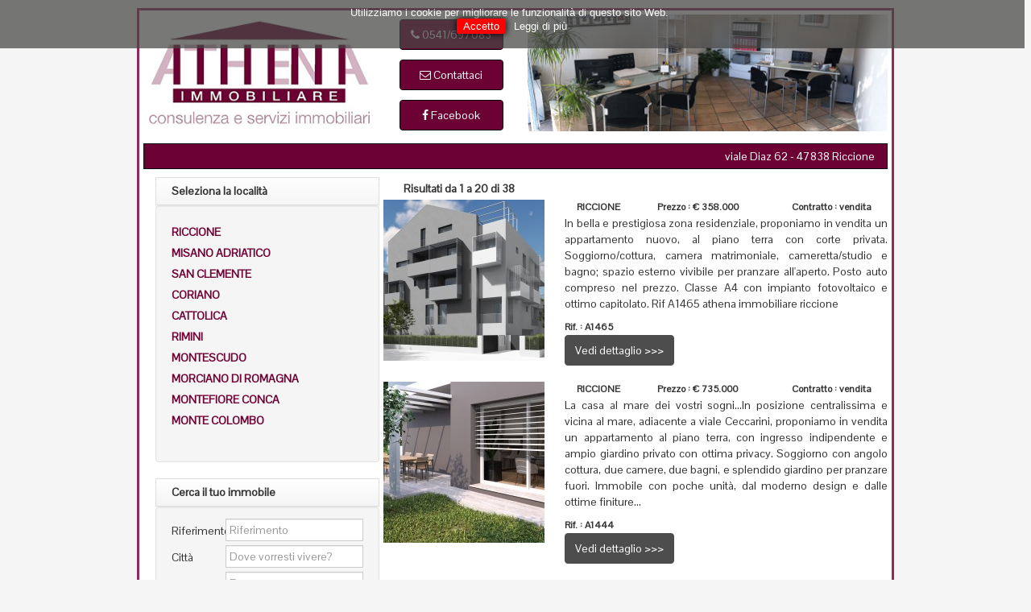

--- FILE ---
content_type: text/html; charset=UTF-8
request_url: http://www.athenaimmobiliare.net/comune/montefiore_conca/
body_size: 10488
content:
<!DOCTYPE html>
<html lang="it">

<head>
    <meta http-equiv="content-type" content="text/html; charset=UTF-8">
    <meta charset="utf-8">
    <title>Risultati per  - Athena Immobiliare Riccione Riccione</title>
    <meta http-equiv="X-UA-Compatible" content="IE=edge">
    <meta name="viewport" content="width=device-width, initial-scale=1.0">
    <meta name="description" content="">
    <meta name="author" content="">

    <link id="switch_style" href="/css/real_estate.css" rel="stylesheet">
    <link href="/css/theme.css" rel="stylesheet">
    <!--[if lt IE 9]>
        <script src="//html5shim.googlecode.com/svn/trunk/html5.js"></script>
    <![endif]-->
    
    <script type="text/javascript" src="/js/jquery-1.11.0.min.js"></script>
    <script type="text/javascript" src="/js/response.min.js"></script>
    <script type="text/javascript" src="https://maps.googleapis.com/maps/api/js?sensor=false"></script>

    <!-- Important Owl stylesheet -->
    <link rel="stylesheet" href="/js/owl-carousel/owl.carousel.css">
     
    <!-- Default Theme -->
    <link rel="stylesheet" href="/js/owl-carousel/owl.theme.css">
     
    <!-- Include js plugin -->
    <script src="/js/owl-carousel/owl.carousel.js"></script>

    <script type="text/javascript" src="/js/jquery.aw-showcase/jquery.aw-showcase.js"></script>
    <link rel="stylesheet" href="/js/jquery.aw-showcase/css/style.css" />

    <script type="text/javascript" src="/bootstrap/js/bootstrap.js"></script>

    <link rel="stylesheet" href="/js/badger/badger.min.css" />
    <script type="text/javascript" src="/js/badger/badger.min.js"></script>

    <link rel="stylesheet" href="/js/sticky/sticky.min.css" />
    <script type="text/javascript" src="/js/sticky/sticky.min.js"></script>

    <script type="text/javascript" src="/js/portamento-min.js"></script>
    <script type="text/javascript" src="/js/global.js"></script>

<link href="/stili/cookies.css" rel="stylesheet" type="text/css" media="all" />    
<script type="text/javascript" src="/js/cookies.js"></script>
    
<script src="https://use.fontawesome.com/d8408cf750.js"></script>


<script type="text/javascript">var switchTo5x=true;</script>
<script type="text/javascript" src="http://w.sharethis.com/button/buttons.js"></script>
<script type="text/javascript">stLight.options({publisher: "c0fc73b3-bda7-4ee6-989d-70490c7638f5", doNotHash: false, doNotCopy: false, hashAddressBar: false});</script>




<!-- Facebook Pixel Code -->
<script>
  !function(f,b,e,v,n,t,s)
  {if(f.fbq)return;n=f.fbq=function(){n.callMethod?
  n.callMethod.apply(n,arguments):n.queue.push(arguments)};
  if(!f._fbq)f._fbq=n;n.push=n;n.loaded=!0;n.version='2.0';
  n.queue=[];t=b.createElement(e);t.async=!0;
  t.src=v;s=b.getElementsByTagName(e)[0];
  s.parentNode.insertBefore(t,s)}(window, document,'script',
  'https://connect.facebook.net/en_US/fbevents.js');
  fbq('init', '1641858729472533');
  fbq('track', 'PageView');
</script>
<noscript><img height="1" width="1" style="display:none"
  src="https://www.facebook.com/tr?id=1641858729472533&ev=PageView&noscript=1"
/></noscript>
<!-- End Facebook Pixel Code -->




<script>
  (function(i,s,o,g,r,a,m){i['GoogleAnalyticsObject']=r;i[r]=i[r]||function(){
  (i[r].q=i[r].q||[]).push(arguments)},i[r].l=1*new Date();a=s.createElement(o),
  m=s.getElementsByTagName(o)[0];a.async=1;a.src=g;m.parentNode.insertBefore(a,m)
  })(window,document,'script','https://www.google-analytics.com/analytics.js','ga');

  ga('create', 'UA-97343137-1', 'auto');
  ga('send', 'pageview');

</script>

</head>
<body>
<div id="eucookielaw">
	<div class="middle_container">
		<p>
			<span>Utilizziamo i cookie per migliorare le funzionalit&agrave; di questo sito Web.</span> <br>
		</p>

		<p class="action">
			<a class="accetto_cookie" id="removecookie">Accetto</a> 
			<a href="/cookies.html" class="read_more" id="more">Leggi di pi&ugrave;</a>
		</p>
	</div>
</div>

    
    <div class="container athenapagecontainer">


		<div class="row topbanner"><!-- start header -->
			
			<div class="col-sm-4 col-xs-12">
				<a href="/">
				<div class="row">
					<div class="col-sm-12 logo-img text-center">
						<img src="/images/athena_logo.png" alt="Athena Immobiliare Riccione"/>
					</div>
				</div>
				</a>
			</div>	
			
			
			<div class="col-sm-2 col-xs-12 logo">
				<!--a class="col-xs-12 btn btn-viola1 btntopbar" href="tel:0541697083"><i class="fa fa-phone" aria-hidden="true"></i> 0541 697083</a-->

<a class="col-xs-12 btn btn-viola1 btntopbar" href="tel:0541697083"><i class="fa fa-phone" aria-hidden="true"></i> 0541/697083</a>


				<a class="col-xs-12 btn btn-viola1 btntopbar" href="/dovesiamo.html"><i class="fa fa-envelope-o" aria-hidden="true"></i> Contattaci</a>
                
                <!--a class="col-xs-12 btn btn-viola1 btntopbar" href="/contatti.html"><i class="fa fa-envelope-o" aria-hidden="true"></i> info@athenaimmobiliare.net</a-->
                
				<a class="col-xs-12 btn btn-viola1 btntopbar" href="https://www.facebook.com/agenziaimmobiliareathenariccione/?fref=ts" target="_blank"><i class="fa fa-facebook" aria-hidden="true"></i> Facebook</a>
			</div>	


<div class="col-sm-6 hidden-xs"><img src="/images/agenzia3.jpg" class="img-responsive" ></div>

	
			<!--div class="col-sm-4 col-xs-12 ">
				<div class="row">
					<div class="col-sm-12 logo-img hidden-xs">
						<a href="/"><img src="/images/vetrina_agenzia_athena_immobiliare.png" alt="Athena Immobiliare Riccione"/></a>
					</div>
				</div>

			</div-->
		</div><!-- end header -->
		
			
			<div class="col-sm-12 indirizzoviola">
					viale Diaz 62 - 47838 Riccione
			</div>
			
			
		</div--><!-- end nav -->		

        <div class="col-sm-4">
<div class="col-sm-12">
    <div class="row">
        <h4 class="col-sm-12 well">Seleziona la localit&agrave;</h4>
        <div class="col-sm-12  well">
            <ul class="nav"> <li><a href="/comune/riccione/"><strong>RICCIONE</strong></a></li><li><a href="/comune/misano_adriatico/"><strong>MISANO ADRIATICO</strong></a></li><li><a href="/comune/san_clemente/"><strong>SAN CLEMENTE</strong></a></li><li><a href="/comune/coriano/"><strong>CORIANO</strong></a></li><li><a href="/comune/cattolica/"><strong>CATTOLICA</strong></a></li><li><a href="/comune/rimini/"><strong>RIMINI</strong></a></li><li><a href="/comune/montescudo/"><strong>MONTESCUDO</strong></a></li><li><a href="/comune/morciano_di_romagna/"><strong>MORCIANO DI ROMAGNA</strong></a></li><li><a href="/comune/montefiore_conca/"><strong>MONTEFIORE CONCA</strong></a></li><li><a href="/comune/monte_colombo/"><strong>MONTE COLOMBO</strong></a></li> </ul>
        </div>
    </div>
</div>
<div class="col-sm-12">
    <div class="row">
        <h4 class="col-sm-12 well">Cerca il tuo immobile</h4>
        <div class="col-sm-12  well ">
            <form class="form-horizontal mini" style="margin-bottom: 0px;" action="/index.php">
                <fieldset>
                    <div class="form-group"> <label class="col-sm-3 control-label">Riferimento</label>
                        <div class="col-sm-9"> <input type="text" value="" name="Riferimento"
                                class="form-control" placeholder="Riferimento"> </div>
                    </div>
                    <div class="form-group"> <label class="col-sm-3 control-label">Citt&agrave;</label>
                        <div class="col-sm-9"> <input type="text" value="" name="Citta" class="form-control"
                                placeholder="Dove vorresti vivere?"> </div>
                    </div>
                    <div class="form-group"> <label class="col-sm-3 control-label">Prezzo fino a </label>
                        <div class="col-sm-9"> <input type="text" value="" name="PrezzoA"
                                class="form-control" placeholder="Euro"> </div>
                    </div>
                    <div class="form-group"> <label class="col-sm-3 control-label">Tipologia</label>
                        <div class="col-sm-9"> <select class="form-control col-sm-12" name="id_tipi_immobili">
                                <option value="0">Tutte</option> 
<option value="6" >albergo</option>
<option value="1" >appartamento</option>
<option value="4" >attico</option>
<option value="14" >Attivita'</option>
<option value="10" >Bifamiliare</option>
<option value="3" >casa</option>
<option value="15" >Casa abbinata</option>
<option value="5" >negozio</option>
<option value="18" >terreno edificabile</option>
<option value="12" >Ufficio</option>
<option value="9" >Villa</option>
<option value="2" >villa a schiera</option>
                            </select> </div>
                    </div>
                    <div class="form-group"> <label class="col-sm-3 control-label">Camere</label>
                        <div class="col-sm-9"> <select class="form-control col-sm-12" name="Camere">
                                <option value="0">Tutte</option>
                                <option value="1" >1</option>
                                <option value="2" >2</option>
                                <option value="3" >3</option>
                                <option value="4" >4</option>
                                <option value="9" >5+</option>
                            </select> </div>
                    </div>
                    <div class="form-group"> <label class="col-sm-3 control-label">Affit/Comp</label>
                        <div class="col-sm-9"> <select class="form-control col-sm-12" name="TipoContratto">
                                <option value="99">Tutte</option> 
<option value="2"  >affitto</option>
<option value="3"  >affitto_estivo</option>
<option value="4"  >commerciale_affitti</option>
<option value="6"  >commerciale_affitto_dazienda</option>
<option value="5"  >commerciale_vendita</option>
<option value="1"  >vendita</option>
                            </select> </div>
                    </div>
                    <div class="row">
                        <div class="col-sm-2 pull-right" style="margin-top: 10px;"> <button
                                class="btn btn-primary pull-right" type="submit">Cerca</button> </div>
                    </div>
                </fieldset> <input type="hidden" name="Azione" value="elencorisultati"> <input type="hidden"
                    name="ricercaform" value="ricercaform"> <input type="hidden" name="distanza" value="999">
            </form>
        </div>
    </div>
</div>
<div class="col-sm-12 hidden-xs"></div><br clear="all" />
<!-- start formcontatti -->
<div class="side-bar">
    <div class="panel panel-default">
        <div class="panel-heading panel-heading-viola">
            <h4>Contattaci</h4>
        </div>
        <div class="panel-body panel-body-viola">
            <div id="contact_agent" class="center">
                <div id="contact_agent_wrapper">
                    <form class="form-vertical" action="/processContact.php" method="post">
                        <fieldset>
                            <div class="form-group">
                                <div class="col-sm-12"> <input type="text" name="Nome" class="form-control"
                                        placeholder="Nome" required> <br /> </div>
                            </div>
                            <div class="form-group">
                                <div class="col-sm-12"> <input type="text" name="Cellulare" class="form-control"
                                        placeholder="Cellulare"><br /> </div>
                            </div>
                            <div class="form-group">
                                <div class="col-sm-12"> <input type="text" name="EMail" class="form-control"
                                        placeholder="EMail" required><br /> </div>
                            </div>
                            <div class="form-group">
                                <div class="col-sm-12"> <textarea rows="3" id="textarea" name="Messaggio"
                                        class="form-control" required></textarea><br /> </div>
                            </div>
                            <div class="form-group">
                                <div class="col-sm-12"> <div class="g-recaptcha" data-sitekey="6LfdZM0UAAAAAFH1JBgHxwr1TX-IiBSkaClsvdkK"></div><br /><br /></div>
                            </div>
                            <div style='clear:both'></div>
                            <div class="form-actions"> <button class="btn btn-primary btn-large"
                                    type="submit">Invia</button> </div>
                        </fieldset>
                    </form>
                </div>
            </div>
        </div>
    </div>
</div><!-- end formcontatti -->

<script src="https://www.google.com/recaptcha/api.js"></script>
</div>
<div class="col-sm-8">

<input type="hidden" id="numbox" value="21">
<input type="hidden" id="maxbox" value="38">


<div class="row">
    <div class="col-xs-12 select_height">
        <strong>Risultati da <span id="FromResult">1</span> a <span id="ToResult">20</span> di 38</strong>
    </div>
</div>

<br class="visible-xs"/>
<br class="visible-xs"/>

<div class="row">

            
    
        
    
            <div class="contpageresult" id="contpageresult_1">
        <div class="row">
        <div class="col-sm-4 paddingsmall">

                        
                        <a href="/vendita/appartamento/riccione/a1465.html" class="img_holder"><img src="/paneldev/lib/timthumb.php?src=/upload/immobili/1013/web.jpg&w=200&h=200&zc=1" alt="" class="img-responsive"></a>

        </div>
        
        <div class="col-sm-8">
            <div class="col-sm-3">
                <h5 class="comune">RICCIONE</h5>
            </div>
            <div class="col-sm-5">
                                                            <h5>Prezzo : &euro; 358.000</h5>
                                        
            </div>
            <div class="col-sm-4">
                <h5>Contratto : vendita</h5>
            </div>
            
            
            

            <p style="text-align: justify;">In bella e prestigiosa zona residenziale, proponiamo in vendita un appartamento nuovo, al piano terra con corte privata. Soggiorno/cottura, camera matrimoniale, cameretta/studio e bagno; spazio esterno vivibile per pranzare all'aperto. Posto auto compreso nel prezzo.  Classe A4 con impianto fotovoltaico e ottimo capitolato. Rif A1465 athena immobiliare riccione</p>
            <h5>Rif. : A1465</h5>

            <h5><a href="/vendita/appartamento/riccione/a1465.html" class="btn btn-default" >Vedi dettaglio >>></a></h5>
            
        </div>
    </div>
    <br clear="all" />

    
        
			
        
    
        <div class="row">
        <div class="col-sm-4 paddingsmall">

                        
                        <a href="/vendita/appartamento/riccione/a1444.html" class="img_holder"><img src="/paneldev/lib/timthumb.php?src=/upload/immobili/993/virgilio-000c.jpg&w=200&h=200&zc=1" alt="" class="img-responsive"></a>

        </div>
        
        <div class="col-sm-8">
            <div class="col-sm-3">
                <h5 class="comune">RICCIONE</h5>
            </div>
            <div class="col-sm-5">
                                                            <h5>Prezzo : &euro; 735.000</h5>
                                        
            </div>
            <div class="col-sm-4">
                <h5>Contratto : vendita</h5>
            </div>
            
            
            

            <p style="text-align: justify;">La casa al mare dei vostri sogni...In posizione centralissima e vicina al mare, adiacente a viale Ceccarini, proponiamo in vendita un appartamento al piano terra, con ingresso indipendente e ampio giardino privato con ottima privacy. Soggiorno con angolo cottura, due camere, due bagni, e splendido giardino per pranzare fuori. Immobile con poche unità, dal moderno design e dalle ottime finiture...</p>
            <h5>Rif. : A1444</h5>

            <h5><a href="/vendita/appartamento/riccione/a1444.html" class="btn btn-default" >Vedi dettaglio >>></a></h5>
            
        </div>
    </div>
    <br clear="all" />

    
        
			
        
    
        <div class="row">
        <div class="col-sm-4 paddingsmall">

                        
                        <a href="/vendita/attico/riccione/a1503.html" class="img_holder"><img src="/paneldev/lib/timthumb.php?src=/upload/immobili/1058/viacesenatico3.jpg&w=200&h=200&zc=1" alt="" class="img-responsive"></a>

        </div>
        
        <div class="col-sm-8">
            <div class="col-sm-3">
                <h5 class="comune">RICCIONE</h5>
            </div>
            <div class="col-sm-5">
                                                            <h5>Prezzo : &euro; 750.000</h5>
                                        
            </div>
            <div class="col-sm-4">
                <h5>Contratto : vendita</h5>
            </div>
            
            
            

            <p style="text-align: justify;">RICCIONE ALBA, vicino a tutti i servizi e comodo al mare, splendido attico disposto su due livelli e così composto: piano secondo con ingresso su soggiorno/angolo cottura, due camere da letto, bagno, ampi balconi. Piano sottotetto composto da due stanze adibite a zona notte ed un bagno. Completa la proprietà un ampio garage al piano interrato. A1503</p>
            <h5>Rif. : a1503</h5>

            <h5><a href="/vendita/attico/riccione/a1503.html" class="btn btn-default" >Vedi dettaglio >>></a></h5>
            
        </div>
    </div>
    <br clear="all" />

    
        
			
        
    
        <div class="row">
        <div class="col-sm-4 paddingsmall">

                        
                        <a href="/vendita/negozio/riccione/a1358.html" class="img_holder"><img src="/paneldev/lib/timthumb.php?src=/upload/immobili/916/skm_c284e22102416090_0001.jpg&w=200&h=200&zc=1" alt="" class="img-responsive"></a>

        </div>
        
        <div class="col-sm-8">
            <div class="col-sm-3">
                <h5 class="comune">RICCIONE</h5>
            </div>
            <div class="col-sm-5">
                                                            <h5>Prezzo : &euro; 235.000</h5>
                                        
            </div>
            <div class="col-sm-4">
                <h5>Contratto : vendita</h5>
            </div>
            
            
            

            <p style="text-align: justify;">Negozio in vendita a Riccione zona Alba nord, vicino al mare. Si sviluppa su due livelli: 70 mq piano terra + 70 mq piano interrato. Rif. A1358 negozio</p>
            <h5>Rif. : A1358</h5>

            <h5><a href="/vendita/negozio/riccione/a1358.html" class="btn btn-default" >Vedi dettaglio >>></a></h5>
            
        </div>
    </div>
    <br clear="all" />

    
        
			
        
    
        <div class="row">
        <div class="col-sm-4 paddingsmall">

                        
                        <a href="/vendita/appartamento/riccione/a1484.html" class="img_holder"><img src="/paneldev/lib/timthumb.php?src=/upload/immobili/1027/salotto.jpeg&w=200&h=200&zc=1" alt="" class="img-responsive"></a>

        </div>
        
        <div class="col-sm-8">
            <div class="col-sm-3">
                <h5 class="comune">RICCIONE</h5>
            </div>
            <div class="col-sm-5">
                                                            <h5>Prezzo : &euro; 395.000</h5>
                                        
            </div>
            <div class="col-sm-4">
                <h5>Contratto : vendita</h5>
            </div>
            
            
            

            <p style="text-align: justify;">In strategica posizione centrale, nel cuore di Riccione Paese, a due passi dalla stazione e comoda al mare, proponiamo un appartamento al secondo piano completamente e finemente ristrutturato. L'ampia metratura dell'appartamento ha permesso di creare, durante la ristrutturazione, un soggiorno ampio con cucina a vista, ma estremamente vivibile, due comode camere doppie di cui una con cabina arma...</p>
            <h5>Rif. : a1484</h5>

            <h5><a href="/vendita/appartamento/riccione/a1484.html" class="btn btn-default" >Vedi dettaglio >>></a></h5>
            
        </div>
    </div>
    <br clear="all" />

    
        
			
        
    
        <div class="row">
        <div class="col-sm-4 paddingsmall">

                        
                        <a href="/vendita/appartamento/riccione/a1500.html" class="img_holder"><img src="/paneldev/lib/timthumb.php?src=/upload/immobili/1054/s25c-0i25021810320.jpg&w=200&h=200&zc=1" alt="" class="img-responsive"></a>

        </div>
        
        <div class="col-sm-8">
            <div class="col-sm-3">
                <h5 class="comune">RICCIONE</h5>
            </div>
            <div class="col-sm-5">
                                                            <h5>Prezzo : &euro; 547.000</h5>
                                        
            </div>
            <div class="col-sm-4">
                <h5>Contratto : vendita</h5>
            </div>
            
            
            

            <p style="text-align: justify;">In una posizione residenziale esclusiva, centralissima e a pochi passi dal mare, proponiamo in vendita un elegante appartamento di nuova costruzione di circa 90 mq caratterizzato da un ampio giardino privato che garantisce ottima privacy con un luminoso soggiorno con cucina a vista due camere doppie e due bagni. Posto auto incluso con possibilità di acquistare un garage aggiuntivo. L’immobil...</p>
            <h5>Rif. : a1500</h5>

            <h5><a href="/vendita/appartamento/riccione/a1500.html" class="btn btn-default" >Vedi dettaglio >>></a></h5>
            
        </div>
    </div>
    <br clear="all" />

    
        
			
        
    
        <div class="row">
        <div class="col-sm-4 paddingsmall">

                        
                        <a href="/vendita/villa_a_schiera/misano_adriatico/a1455.html" class="img_holder"><img src="/paneldev/lib/timthumb.php?src=/upload/immobili/1004/render(3).jpg&w=200&h=200&zc=1" alt="" class="img-responsive"></a>

        </div>
        
        <div class="col-sm-8">
            <div class="col-sm-3">
                <h5 class="comune">MISANO ADRIATICO</h5>
            </div>
            <div class="col-sm-5">
                                                            <h5>Prezzo : &euro; 290.000</h5>
                                        
            </div>
            <div class="col-sm-4">
                <h5>Contratto : vendita</h5>
            </div>
            
            
            

            <p style="text-align: justify;">Villetta a schiera in classe A con ingresso e giardino privati. Soggiorno con cucina a vista, tre camere, due  bagni e ampia tavernetta/lavanderia. Comodo garage nel seminterrato.  Riscaldamento a pavimento e pannelli fotovoltaici. Senza spese condominiali. Rif A1455 athena immobiliare riccione</p>
            <h5>Rif. : A1455</h5>

            <h5><a href="/vendita/villa_a_schiera/misano_adriatico/a1455.html" class="btn btn-default" >Vedi dettaglio >>></a></h5>
            
        </div>
    </div>
    <br clear="all" />

    
        
			
        
    
        <div class="row">
        <div class="col-sm-4 paddingsmall">

                        
                        <a href="/vendita/appartamento/riccione/a1457.html" class="img_holder"><img src="/paneldev/lib/timthumb.php?src=/upload/immobili/1006/rendangolo.jpg&w=200&h=200&zc=1" alt="" class="img-responsive"></a>

        </div>
        
        <div class="col-sm-8">
            <div class="col-sm-3">
                <h5 class="comune">RICCIONE</h5>
            </div>
            <div class="col-sm-5">
                                                            <h5>Prezzo : info in agenzia</h5>
                                        
            </div>
            <div class="col-sm-4">
                <h5>Contratto : vendita</h5>
            </div>
            
            
            

            <p style="text-align: justify;">In prestigiosa zona centrale, adiacente a viale Ceccarini e a due passi dal mare, proponiamo in vendita, in elegante palazzina, un appartamento di ampia metratura con belle logge vivibili. Soggiorno/pranzo, tre camere, due bagni e balconi loggiati per pranzare fuori. Garage a scelta. Classe A4 con impianto fotovoltaico. info in agenzia. athena immobiliare riccione</p>
            <h5>Rif. : A1457</h5>

            <h5><a href="/vendita/appartamento/riccione/a1457.html" class="btn btn-default" >Vedi dettaglio >>></a></h5>
            
        </div>
    </div>
    <br clear="all" />

    
        
			
        
    
        <div class="row">
        <div class="col-sm-4 paddingsmall">

                        
                        <a href="/vendita/negozio/riccione/a1273.html" class="img_holder"><img src="/paneldev/lib/timthumb.php?src=/upload/immobili/838/profilo-fb-01.jpg&w=200&h=200&zc=1" alt="" class="img-responsive"></a>

        </div>
        
        <div class="col-sm-8">
            <div class="col-sm-3">
                <h5 class="comune">RICCIONE</h5>
            </div>
            <div class="col-sm-5">
                                                            <h5>Prezzo : &euro; 255.000</h5>
                                        
            </div>
            <div class="col-sm-4">
                <h5>Contratto : vendita</h5>
            </div>
            
            
            

            <p style="text-align: justify;">Negozio di 56 mq con 10 mq di scoperto. In posizione di passeggio in zona Abissinia.</p>
            <h5>Rif. : A1273</h5>

            <h5><a href="/vendita/negozio/riccione/a1273.html" class="btn btn-default" >Vedi dettaglio >>></a></h5>
            
        </div>
    </div>
    <br clear="all" />

    
        
			
        
    
        <div class="row">
        <div class="col-sm-4 paddingsmall">

                        
                        <a href="/vendita/terreno_edificabile/riccione/a1295.html" class="img_holder"><img src="/paneldev/lib/timthumb.php?src=/upload/immobili/858/profilo-fb-01.jpg&w=200&h=200&zc=1" alt="" class="img-responsive"></a>

        </div>
        
        <div class="col-sm-8">
            <div class="col-sm-3">
                <h5 class="comune">RICCIONE</h5>
            </div>
            <div class="col-sm-5">
                                                            <h5>Prezzo : &euro; 145.000</h5>
                                        
            </div>
            <div class="col-sm-4">
                <h5>Contratto : vendita</h5>
            </div>
            
            
            

            <p style="text-align: justify;">Al confine  di Riccione, vendesi terreno edificabile di 500 mq circa, con possibilità di costruire villetta singola di 130 mq. athena immobiliare riccione rif A1295</p>
            <h5>Rif. : A1295</h5>

            <h5><a href="/vendita/terreno_edificabile/riccione/a1295.html" class="btn btn-default" >Vedi dettaglio >>></a></h5>
            
        </div>
    </div>
    <br clear="all" />

    
        
			
        
    
        <div class="row">
        <div class="col-sm-4 paddingsmall">

                        
                        <a href="/vendita/appartamento/riccione/a1398.html" class="img_holder"><img src="/paneldev/lib/timthumb.php?src=/upload/immobili/952/planimetria.jpg&w=200&h=200&zc=1" alt="" class="img-responsive"></a>

        </div>
        
        <div class="col-sm-8">
            <div class="col-sm-3">
                <h5 class="comune">RICCIONE</h5>
            </div>
            <div class="col-sm-5">
                                                            <h5>Prezzo : &euro; 370.000</h5>
                                        
            </div>
            <div class="col-sm-4">
                <h5>Contratto : vendita</h5>
            </div>
            
            
            

            <p style="text-align: justify;">In invidiabile posizione centrale, a Riccione Paese, vendesi appartamento al piano primo con ampio terrazzo vivibile. Soggiorno/pranzo, camera doppia, cameretta e bagno. Posto auto in uso esclusivo.
APE E rif A1398 athena immobiliare riccione</p>
            <h5>Rif. : A1398</h5>

            <h5><a href="/vendita/appartamento/riccione/a1398.html" class="btn btn-default" >Vedi dettaglio >>></a></h5>
            
        </div>
    </div>
    <br clear="all" />

    
        
			
        
    
        <div class="row">
        <div class="col-sm-4 paddingsmall">

                        
                        <a href="/vendita/appartamento/riccione/a1537.html" class="img_holder"><img src="/paneldev/lib/timthumb.php?src=/upload/immobili/1081/pianoprimo.jpg&w=200&h=200&zc=1" alt="" class="img-responsive"></a>

        </div>
        
        <div class="col-sm-8">
            <div class="col-sm-3">
                <h5 class="comune">RICCIONE</h5>
            </div>
            <div class="col-sm-5">
                                                            <h5>Prezzo : &euro; 500.000</h5>
                                        
            </div>
            <div class="col-sm-4">
                <h5>Contratto : vendita</h5>
            </div>
            
            
            

            <p style="text-align: justify;">**Appartamento Elegante in Vendita - A Due Passi dal Mare**
Scopri un appartamento elegante di nuova costruzione, situato in una delle zone residenziali più prestigiose. Questo immobile, mai abitato prima, è pronto a diventare la tua nuova casa. Con una superficie commerciale di 75 m², offre un soggiorno luminosissimo con parquet di pregio, perfetto per momenti di relax e convivialità. Le ...</p>
            <h5>Rif. : a1537</h5>

            <h5><a href="/vendita/appartamento/riccione/a1537.html" class="btn btn-default" >Vedi dettaglio >>></a></h5>
            
        </div>
    </div>
    <br clear="all" />

    
        
			
        
    
        <div class="row">
        <div class="col-sm-4 paddingsmall">

                        
                        <a href="/vendita/appartamento/riccione/a1483.html" class="img_holder"><img src="/paneldev/lib/timthumb.php?src=/upload/immobili/1026/photo-2024-08-06-17-13-34.jpg&w=200&h=200&zc=1" alt="" class="img-responsive"></a>

        </div>
        
        <div class="col-sm-8">
            <div class="col-sm-3">
                <h5 class="comune">RICCIONE</h5>
            </div>
            <div class="col-sm-5">
                                                            <h5>Prezzo : &euro; 785.000</h5>
                                        
            </div>
            <div class="col-sm-4">
                <h5>Contratto : vendita</h5>
            </div>
            
            
            

            <p style="text-align: justify;">In prestigiosa zona turistica a due passi da Viale Ceccarini proponiamo in vendita un appartamento di nuova costruzione al piano primo, caratterizzato da finiture di pregio e un'attenzione particolare ai dettagli. L'immobile si compone di un ampio soggiorno con angolo cottura, ideale per momenti di convivialità, e di una zona notte che comprende due confortevoli camere da letto e due bagni mod...</p>
            <h5>Rif. : a1483</h5>

            <h5><a href="/vendita/appartamento/riccione/a1483.html" class="btn btn-default" >Vedi dettaglio >>></a></h5>
            
        </div>
    </div>
    <br clear="all" />

    
        
			
        
    
        <div class="row">
        <div class="col-sm-4 paddingsmall">

                        
                        <a href="/vendita/appartamento/riccione/a1506.html" class="img_holder"><img src="/paneldev/lib/timthumb.php?src=/upload/immobili/1060/ph2.jpg&w=200&h=200&zc=1" alt="" class="img-responsive"></a>

        </div>
        
        <div class="col-sm-8">
            <div class="col-sm-3">
                <h5 class="comune">RICCIONE</h5>
            </div>
            <div class="col-sm-5">
                                                            <h5>Prezzo : &euro; 340.000</h5>
                                        
            </div>
            <div class="col-sm-4">
                <h5>Contratto : vendita</h5>
            </div>
            
            
            

            <p style="text-align: justify;">Splendido bilocale situato in una zona centrale e ambita, a due passi da viale Ceccarini, in un elegante edificio bifamiliare di nuova costruzione. Situato al primo piano con ingresso indipendente e senza spese condominiali, l'appartamento offre:
Un ampio soggiorno con cucina a vista, perfetto per momenti di convivialità
Una confortevole camera matrimoniale
Un bagno funzionale
Un generoso ...</p>
            <h5>Rif. : a1506</h5>

            <h5><a href="/vendita/appartamento/riccione/a1506.html" class="btn btn-default" >Vedi dettaglio >>></a></h5>
            
        </div>
    </div>
    <br clear="all" />

    
        
			
        
    
        <div class="row">
        <div class="col-sm-4 paddingsmall">

                        
                        <a href="/vendita/terreno_edificabile/coriano/a1498.html" class="img_holder"><img src="/paneldev/lib/timthumb.php?src=/upload/immobili/1052/panoramicacoriano.jpg&w=200&h=200&zc=1" alt="" class="img-responsive"></a>

        </div>
        
        <div class="col-sm-8">
            <div class="col-sm-3">
                <h5 class="comune">CORIANO</h5>
            </div>
            <div class="col-sm-5">
                                                            <h5>Prezzo : &euro; 80.000</h5>
                                        
            </div>
            <div class="col-sm-4">
                <h5>Contratto : vendita</h5>
            </div>
            
            
            

            <p style="text-align: justify;">Vuoi costruirti la casa dei tuoi sogni? Proponiamo in vendita terreni edificabili per costruire ville mono o plurifamiliari su terreni già urbanizzati a partire da 80.000,00 euro.</p>
            <h5>Rif. : A1498</h5>

            <h5><a href="/vendita/terreno_edificabile/coriano/a1498.html" class="btn btn-default" >Vedi dettaglio >>></a></h5>
            
        </div>
    </div>
    <br clear="all" />

    
        
			
        
    
        <div class="row">
        <div class="col-sm-4 paddingsmall">

                        
                        <a href="/commerciale_vendita/attivita/riccione/a1481.html" class="img_holder"><img src="/paneldev/lib/timthumb.php?src=/upload/immobili/1024/pane1.jpg&w=200&h=200&zc=1" alt="" class="img-responsive"></a>

        </div>
        
        <div class="col-sm-8">
            <div class="col-sm-3">
                <h5 class="comune">RICCIONE</h5>
            </div>
            <div class="col-sm-5">
                                                            <h5>Prezzo : &euro; 230.000</h5>
                                        
            </div>
            <div class="col-sm-4">
                <h5>Contratto : commerciale vendita</h5>
            </div>
            
            
            

            <p style="text-align: justify;">Cedesi avviatissima attività di forno e pasticceria, in zona centrale di Riccione. Per informazioni potete contattare l’agenzia. A1481</p>
            <h5>Rif. : A1481</h5>

            <h5><a href="/commerciale_vendita/attivita/riccione/a1481.html" class="btn btn-default" >Vedi dettaglio >>></a></h5>
            
        </div>
    </div>
    <br clear="all" />

    
        
			
        
    
        <div class="row">
        <div class="col-sm-4 paddingsmall">

                        
                        <a href="/vendita/ufficio/riccione/a1437.html" class="img_holder"><img src="/paneldev/lib/timthumb.php?src=/upload/immobili/992/negoziodiaz.jpg&w=200&h=200&zc=1" alt="" class="img-responsive"></a>

        </div>
        
        <div class="col-sm-8">
            <div class="col-sm-3">
                <h5 class="comune">RICCIONE</h5>
            </div>
            <div class="col-sm-5">
                                                            <h5>Prezzo : &euro; 98.000</h5>
                                        
            </div>
            <div class="col-sm-4">
                <h5>Contratto : vendita</h5>
            </div>
            
            
            

            <p style="text-align: justify;">In zona Paese proponiamo in vendita un negozio/ufficio di 35 mq. Libero da subito. rif A1438 athena immobiliare riccione</p>
            <h5>Rif. : A1437</h5>

            <h5><a href="/vendita/ufficio/riccione/a1437.html" class="btn btn-default" >Vedi dettaglio >>></a></h5>
            
        </div>
    </div>
    <br clear="all" />

    
        
			
        
    
        <div class="row">
        <div class="col-sm-4 paddingsmall">

                        
                        <a href="/vendita/negozio/morciano_di_romagna/a1413.html" class="img_holder"><img src="/paneldev/lib/timthumb.php?src=/upload/immobili/963/negozio.jpg&w=200&h=200&zc=1" alt="" class="img-responsive"></a>

        </div>
        
        <div class="col-sm-8">
            <div class="col-sm-3">
                <h5 class="comune">MORCIANO DI ROMAGNA</h5>
            </div>
            <div class="col-sm-5">
                                                            <h5>Prezzo : &euro; 97.000</h5>
                                        
            </div>
            <div class="col-sm-4">
                <h5>Contratto : vendita</h5>
            </div>
            
            
            

            <p style="text-align: justify;">Vendesi negozio in posizione strategica su strada di forte passaggio, open space di 60 mq più servizi. In ottime condizioni e con un posto auto esclusivo. athena immobiliare riccione rif A1413</p>
            <h5>Rif. : A1413</h5>

            <h5><a href="/vendita/negozio/morciano_di_romagna/a1413.html" class="btn btn-default" >Vedi dettaglio >>></a></h5>
            
        </div>
    </div>
    <br clear="all" />

    
        
			
        
    
        <div class="row">
        <div class="col-sm-4 paddingsmall">

                        
                        <a href="/affitto/ufficio/cattolica/a1528.html" class="img_holder"><img src="/paneldev/lib/timthumb.php?src=/upload/immobili/1073/logositoannunci.jpg&w=200&h=200&zc=1" alt="" class="img-responsive"></a>

        </div>
        
        <div class="col-sm-8">
            <div class="col-sm-3">
                <h5 class="comune">CATTOLICA</h5>
            </div>
            <div class="col-sm-5">
                                                            <h5>Prezzo : &euro; 1.800</h5>
                                        
            </div>
            <div class="col-sm-4">
                <h5>Contratto : affitto</h5>
            </div>
            
            
            

            <p style="text-align: justify;">Locale commerciale/ufficio in affitto/vendita – Zona Diamante. 
Si propone locale in ottime condizioni, pari al nuovo, situato al primo piano di edificio moderno in zona Diamante, sopra il negozio Tigotà.
L’immobile, di 134 mq calpestabili, è dotato di pavimento galleggiante ed è caratterizzato da spazi luminosi e funzionali che si prestano a molteplici utilizzi:
•	studio medico o p...</p>
            <h5>Rif. : A1528</h5>

            <h5><a href="/affitto/ufficio/cattolica/a1528.html" class="btn btn-default" >Vedi dettaglio >>></a></h5>
            
        </div>
    </div>
    <br clear="all" />

    
        
			
        
    
        <div class="row">
        <div class="col-sm-4 paddingsmall">

                        
                        <a href="/vendita/albergo/monte_colombo/a1474.html" class="img_holder"><img src="/paneldev/lib/timthumb.php?src=/upload/immobili/1020/logositoannunci.jpg&w=200&h=200&zc=1" alt="" class="img-responsive"></a>

        </div>
        
        <div class="col-sm-8">
            <div class="col-sm-3">
                <h5 class="comune">MONTE COLOMBO</h5>
            </div>
            <div class="col-sm-5">
                                                            <h5>Prezzo : info in agenzia</h5>
                                        
            </div>
            <div class="col-sm-4">
                <h5>Contratto : vendita</h5>
            </div>
            
            
            

            <p style="text-align: justify;">Vendesi sulle colline del nostro primo entroterra muri di Ristorante e Albergo con splendida terrazza vista mare. L’immobile è suscettibile di trasformazione in una interessante e panoramica struttura ricettiva in bel borgo Medievale. Prezzo interessante. Info in agenzia.</p>
            <h5>Rif. : A1474</h5>

            <h5><a href="/vendita/albergo/monte_colombo/a1474.html" class="btn btn-default" >Vedi dettaglio >>></a></h5>
            
        </div>
    </div>
    <br clear="all" />

    
        
			
        
    
        <div class="row">
        <div class="col-sm-4 paddingsmall">

                        
                        <a href="/vendita/appartamento/riccione/a1507.html" class="img_holder"><img src="/paneldev/lib/timthumb.php?src=/upload/immobili/1061/logositoannunci.jpg&w=200&h=200&zc=1" alt="" class="img-responsive"></a>

        </div>
        
        <div class="col-sm-8">
            <div class="col-sm-3">
                <h5 class="comune">RICCIONE</h5>
            </div>
            <div class="col-sm-5">
                                                            <h5>Prezzo : &euro; 490.000</h5>
                                        
            </div>
            <div class="col-sm-4">
                <h5>Contratto : vendita</h5>
            </div>
            
            
            

            <p style="text-align: justify;">Nel cuore di Riccione Paese, in una traversa di viale Ceccarini, proponiamo in vendita un appartamento in immobile trifamiliare, posto al piano primo. Ampio soggiorno con cucina a vista con un bel terrazzo per pranzare all'aria aperta, due camere e due bagni. Completa la proprietà un posto auto coperto. APE D rif A1507.</p>
            <h5>Rif. : a1507</h5>

            <h5><a href="/vendita/appartamento/riccione/a1507.html" class="btn btn-default" >Vedi dettaglio >>></a></h5>
            
        </div>
    </div>
    <br clear="all" />

    
            <br clear="all" />
        </div>
                <div class="contpageresult" id="contpageresult_2" style="display:none;">
        
			
        
    
        <div class="row">
        <div class="col-sm-4 paddingsmall">

                        
                        <a href="/vendita/attico/riccione/a1518.html" class="img_holder"><img src="/paneldev/lib/timthumb.php?src=/upload/immobili/1066/logositoannunci.jpg&w=200&h=200&zc=1" alt="" class="img-responsive"></a>

        </div>
        
        <div class="col-sm-8">
            <div class="col-sm-3">
                <h5 class="comune">RICCIONE</h5>
            </div>
            <div class="col-sm-5">
                                                            <h5>Prezzo : &euro; 700.000</h5>
                                        
            </div>
            <div class="col-sm-4">
                <h5>Contratto : vendita</h5>
            </div>
            
            
            

            <p style="text-align: justify;">Attico esclusivo con vista mare – Unico nel suo genere.
Proponiamo in vendita un attico di straordinaria bellezza, situato in posizione privilegiata, a due passi dal mare e con terrazzo vista mare.. L'immobile si distingue per l’unicità degli ambienti, arredati con gusto raffinato e materiali di pregio, e per la metratura comoda e l’ottima privacy dei dehors. La zona giorno è ampia e l...</p>
            <h5>Rif. : a1518</h5>

            <h5><a href="/vendita/attico/riccione/a1518.html" class="btn btn-default" >Vedi dettaglio >>></a></h5>
            
        </div>
    </div>
    <br clear="all" />

    
        
			
        
    
        <div class="row">
        <div class="col-sm-4 paddingsmall">

                        
                        <a href="/vendita/appartamento/riccione/a1532.html" class="img_holder"><img src="/paneldev/lib/timthumb.php?src=/upload/immobili/1079/logositoannunci.jpg&w=200&h=200&zc=1" alt="" class="img-responsive"></a>

        </div>
        
        <div class="col-sm-8">
            <div class="col-sm-3">
                <h5 class="comune">RICCIONE</h5>
            </div>
            <div class="col-sm-5">
                                                            <h5>Prezzo : &euro; 270.000</h5>
                                        
            </div>
            <div class="col-sm-4">
                <h5>Contratto : vendita</h5>
            </div>
            
            
            

            <p style="text-align: justify;">In zona residenziale e comoda al mare
Appartamento ristrutturato internamente, composto da luminoso soggiorno con cucina a vista, due camere doppie, un bagno con possibilità di creare un secondo bagno dal ripostiglio. Completano la proprietà un comodo garage e una cantina. Pronta consegna. Otimma soluzione anche come casa al mare.</p>
            <h5>Rif. : a1532</h5>

            <h5><a href="/vendita/appartamento/riccione/a1532.html" class="btn btn-default" >Vedi dettaglio >>></a></h5>
            
        </div>
    </div>
    <br clear="all" />

    
        
			
        
    
        <div class="row">
        <div class="col-sm-4 paddingsmall">

                        
                        <a href="/vendita/appartamento/riccione/a1523.html" class="img_holder"><img src="/paneldev/lib/timthumb.php?src=/upload/immobili/1080/logositoannunci.jpg&w=200&h=200&zc=1" alt="" class="img-responsive"></a>

        </div>
        
        <div class="col-sm-8">
            <div class="col-sm-3">
                <h5 class="comune">RICCIONE</h5>
            </div>
            <div class="col-sm-5">
                                                            <h5>Prezzo : &euro; 250.000</h5>
                                        
            </div>
            <div class="col-sm-4">
                <h5>Contratto : vendita</h5>
            </div>
            
            
            

            <p style="text-align: justify;">Appartamento indipendente in bifamigliare.
In zona residenziale a due passi dall'ospedale di Riccione, proponiamo in vendita un appartamento in villetta bifamigliare anni '70; l'appartamento si trova al piano terra, con giardino e ingressi privati, e si compone di ingresso, salotto, cucina abitabile, due camere doppie e un bagno, con possibilità di crearne un secondo. L'ampio giardino privato...</p>
            <h5>Rif. : a1523</h5>

            <h5><a href="/vendita/appartamento/riccione/a1523.html" class="btn btn-default" >Vedi dettaglio >>></a></h5>
            
        </div>
    </div>
    <br clear="all" />

    
        
			
        
    
        <div class="row">
        <div class="col-sm-4 paddingsmall">

                        
                        <a href="/vendita/appartamento/riccione/a1524.html" class="img_holder"><img src="/paneldev/lib/timthumb.php?src=/upload/immobili/1069/logositoannunci.jpg&w=200&h=200&zc=1" alt="" class="img-responsive"></a>

        </div>
        
        <div class="col-sm-8">
            <div class="col-sm-3">
                <h5 class="comune">RICCIONE</h5>
            </div>
            <div class="col-sm-5">
                                                            <h5>Prezzo : &euro; 260.000</h5>
                                        
            </div>
            <div class="col-sm-4">
                <h5>Contratto : vendita</h5>
            </div>
            
            
            

            <p style="text-align: justify;">Appartamento indipendente in bifamiliare
In zona residenziale e servita, proponiamo un appartamento in casa bifamiliare, posto al piano primo con ingresso privato. L'appartameno si compone di luminoso ingresso che permette l'accesso al reparto giorno composto di cucina abitabile e soggiorno; il reparto notte si compone di tre comode camere da letto e un bagno, con la possibilità di crearne un...</p>
            <h5>Rif. : a1524</h5>

            <h5><a href="/vendita/appartamento/riccione/a1524.html" class="btn btn-default" >Vedi dettaglio >>></a></h5>
            
        </div>
    </div>
    <br clear="all" />

    
        
			
        
    
        <div class="row">
        <div class="col-sm-4 paddingsmall">

                        
                        <a href="/vendita/appartamento/riccione/a1540.html" class="img_holder"><img src="/paneldev/lib/timthumb.php?src=/upload/immobili/1087/loggia.jpg&w=200&h=200&zc=1" alt="" class="img-responsive"></a>

        </div>
        
        <div class="col-sm-8">
            <div class="col-sm-3">
                <h5 class="comune">RICCIONE</h5>
            </div>
            <div class="col-sm-5">
                                                            <h5>Prezzo : &euro; 450.000</h5>
                                        
            </div>
            <div class="col-sm-4">
                <h5>Contratto : vendita</h5>
            </div>
            
            
            

            <p style="text-align: justify;">In zona Parco.
Splendido appartamento al piano terra, situato in una delle zone più servite e residenziali della città, vicino al Parco. Con una superficie commerciale di 78 m², l'immobile è stato completato nel 2024 e si presenta come nuovo, pronto per essere abitato. L'appartamento è dotato di un giardino privato che offre uno spazio verde esclusivo, ideale per momenti di relax all'aper...</p>
            <h5>Rif. : a1540</h5>

            <h5><a href="/vendita/appartamento/riccione/a1540.html" class="btn btn-default" >Vedi dettaglio >>></a></h5>
            
        </div>
    </div>
    <br clear="all" />

    
        
			
        
    
        <div class="row">
        <div class="col-sm-4 paddingsmall">

                        
                        <a href="/vendita/appartamento/riccione/a1502.html" class="img_holder"><img src="/paneldev/lib/timthumb.php?src=/upload/immobili/1057/img_8999.jpg&w=200&h=200&zc=1" alt="" class="img-responsive"></a>

        </div>
        
        <div class="col-sm-8">
            <div class="col-sm-3">
                <h5 class="comune">RICCIONE</h5>
            </div>
            <div class="col-sm-5">
                                                            <h5>Prezzo : &euro; 400.000</h5>
                                        
            </div>
            <div class="col-sm-4">
                <h5>Contratto : vendita</h5>
            </div>
            
            
            

            <p style="text-align: justify;">In vendita appartamento nuovo vicino al mare in zona Alba Nord. L'immobile ha una superficie di circa 80 mq ed è composto da soggiorno con angolo cottura, due camere matrimoniali, due comodi bagni, una piccola corte privata e un posto auto di proprietà. Il prezzo è di 400.000 euro più il costo del garage. Per maggiori informazioni o per fissare una visita, contattaci. rif A1502</p>
            <h5>Rif. : A1502</h5>

            <h5><a href="/vendita/appartamento/riccione/a1502.html" class="btn btn-default" >Vedi dettaglio >>></a></h5>
            
        </div>
    </div>
    <br clear="all" />

    
        
			
        
    
        <div class="row">
        <div class="col-sm-4 paddingsmall">

                        
                        <a href="/vendita/appartamento/riccione/a1531.html" class="img_holder"><img src="/paneldev/lib/timthumb.php?src=/upload/immobili/1076/img_7822.jpg&w=200&h=200&zc=1" alt="" class="img-responsive"></a>

        </div>
        
        <div class="col-sm-8">
            <div class="col-sm-3">
                <h5 class="comune">RICCIONE</h5>
            </div>
            <div class="col-sm-5">
                                                            <h5>Prezzo : &euro; 375.000</h5>
                                        
            </div>
            <div class="col-sm-4">
                <h5>Contratto : vendita</h5>
            </div>
            
            
            

            <p style="text-align: justify;">Proponiamo in vendita un appartamento di recente costruzione, in ottime condizioni, situato in una tranquilla zona residenziale immersa nel verde di Riccione zona parco.
L’immobile è disposto su due livelli:
•	Primo piano: luminoso soggiorno con angolo cottura, camera matrimoniale e bagno;
•	Secondo piano mansardato: seconda camera e secondo bagno.
La presenza di ampi terrazzi su ent...</p>
            <h5>Rif. : a1531</h5>

            <h5><a href="/vendita/appartamento/riccione/a1531.html" class="btn btn-default" >Vedi dettaglio >>></a></h5>
            
        </div>
    </div>
    <br clear="all" />

    
        
			
        
    
        <div class="row">
        <div class="col-sm-4 paddingsmall">

                        
                        <a href="/vendita/appartamento/riccione/a1471.html" class="img_holder"><img src="/paneldev/lib/timthumb.php?src=/upload/immobili/1018/img_6380.jpg&w=200&h=200&zc=1" alt="" class="img-responsive"></a>

        </div>
        
        <div class="col-sm-8">
            <div class="col-sm-3">
                <h5 class="comune">RICCIONE</h5>
            </div>
            <div class="col-sm-5">
                                                            <h5>Prezzo : &euro; 370.000</h5>
                                        
            </div>
            <div class="col-sm-4">
                <h5>Contratto : vendita</h5>
            </div>
            
            
            

            <p style="text-align: justify;">Direttamente su viale Ceccarini, ampio bilocale con possibilità di ottenere una seconda camera; luminoso e comodo soggiorno con angolo cottura, camera matrimoniale e bagno. completano l'appartamento due bei balconi e un posto auto di proprietà.
APE F rif A1471 athena immobiliare riccione</p>
            <h5>Rif. : A1471</h5>

            <h5><a href="/vendita/appartamento/riccione/a1471.html" class="btn btn-default" >Vedi dettaglio >>></a></h5>
            
        </div>
    </div>
    <br clear="all" />

    
        
			
        
    
        <div class="row">
        <div class="col-sm-4 paddingsmall">

                        
                        <a href="/vendita/attico/riccione/a1495.html" class="img_holder"><img src="/paneldev/lib/timthumb.php?src=/upload/immobili/1049/image19.jpeg&w=200&h=200&zc=1" alt="" class="img-responsive"></a>

        </div>
        
        <div class="col-sm-8">
            <div class="col-sm-3">
                <h5 class="comune">RICCIONE</h5>
            </div>
            <div class="col-sm-5">
                                                            <h5>Prezzo : info in agenzia</h5>
                                        
            </div>
            <div class="col-sm-4">
                <h5>Contratto : vendita</h5>
            </div>
            
            
            

            <p style="text-align: justify;">Splendido ed esclusivo attico in posizione invidiabile, a pochi passi da viale Ceccarini e dal mare. Attico assoluto sull'intero ultimo piano dell'edificio, con tutti i quattro affacci liberi. Ampio salone con cucina a vista che affacciano sul terrazzo dove è possibile pranzare all'aperto e anche installare una vasca idromassaggio o piccola piscina; il reparto notte è composto da tre camere e...</p>
            <h5>Rif. : a1495</h5>

            <h5><a href="/vendita/attico/riccione/a1495.html" class="btn btn-default" >Vedi dettaglio >>></a></h5>
            
        </div>
    </div>
    <br clear="all" />

    
        
			
        
    
        <div class="row">
        <div class="col-sm-4 paddingsmall">

                        
                        <a href="/vendita/appartamento/riccione/a1534.html" class="img_holder"><img src="/paneldev/lib/timthumb.php?src=/upload/immobili/1078/giardino2.jpg&w=200&h=200&zc=1" alt="" class="img-responsive"></a>

        </div>
        
        <div class="col-sm-8">
            <div class="col-sm-3">
                <h5 class="comune">RICCIONE</h5>
            </div>
            <div class="col-sm-5">
                                                            <h5>Prezzo : &euro; 265.000</h5>
                                        
            </div>
            <div class="col-sm-4">
                <h5>Contratto : vendita</h5>
            </div>
            
            
            

            <p style="text-align: justify;">Appartamento in zona residenziale vista mare.
Appartamento in quadrifamiliare, posto al piano terra con ampio giardino privato per pranzare all'aperto con gradevole vista mare. Soggiorno che si affaccia sul giardino, angolo cottura, due camere, bagno e piccolo ripostiglio. Posto auto esclusivo. Prezzo trattabile.</p>
            <h5>Rif. : a1534</h5>

            <h5><a href="/vendita/appartamento/riccione/a1534.html" class="btn btn-default" >Vedi dettaglio >>></a></h5>
            
        </div>
    </div>
    <br clear="all" />

    
        
			
        
    
        <div class="row">
        <div class="col-sm-4 paddingsmall">

                        
                        <a href="/vendita/villa/riccione/a1494.html" class="img_holder"><img src="/paneldev/lib/timthumb.php?src=/upload/immobili/1048/est.jpeg&w=200&h=200&zc=1" alt="" class="img-responsive"></a>

        </div>
        
        <div class="col-sm-8">
            <div class="col-sm-3">
                <h5 class="comune">RICCIONE</h5>
            </div>
            <div class="col-sm-5">
                                                            <h5>Prezzo : &euro; 800.000</h5>
                                        
            </div>
            <div class="col-sm-4">
                <h5>Contratto : vendita</h5>
            </div>
            
            
            

            <p style="text-align: justify;">In invidiabile posizione centrale di Riccione Paese, proponiamo in vendita una graziosissima villa monofamiliare disposta su più piani. La villa è da ristrutturare, ma si prospetta una bellissima soluzione per chi sogna una villa indipendente nel cuore della città. Per ogni info aggiuntiva contattare i nostri uffici. rif A1495 athena immobiliare riccione</p>
            <h5>Rif. : a1494</h5>

            <h5><a href="/vendita/villa/riccione/a1494.html" class="btn btn-default" >Vedi dettaglio >>></a></h5>
            
        </div>
    </div>
    <br clear="all" />

    
        
			
        
    
        <div class="row">
        <div class="col-sm-4 paddingsmall">

                        
                        <a href="/vendita/appartamento/riccione/a1514.html" class="img_holder"><img src="/paneldev/lib/timthumb.php?src=/upload/immobili/1063/corridoio.jpg&w=200&h=200&zc=1" alt="" class="img-responsive"></a>

        </div>
        
        <div class="col-sm-8">
            <div class="col-sm-3">
                <h5 class="comune">RICCIONE</h5>
            </div>
            <div class="col-sm-5">
                                                            <h5>Prezzo : &euro; 280.000</h5>
                                        
            </div>
            <div class="col-sm-4">
                <h5>Contratto : vendita</h5>
            </div>
            
            
            

            <p style="text-align: justify;">Ampio appartamento in zona Paese
In posizione centralissima a 100 mt da viale Ceccarini, proponiamo in vendita un appartamento di ampia metratura da riammodernare internamente. Comodo ingresso, cucina abitabile, salotto, due ampie camere matrimoniali, bagno e piccolo ripostiglio da cui ricavare eventualmente un secondo bagno. due balconi e piccolo garage al piano terra. APE in attesa di determ...</p>
            <h5>Rif. : a1514</h5>

            <h5><a href="/vendita/appartamento/riccione/a1514.html" class="btn btn-default" >Vedi dettaglio >>></a></h5>
            
        </div>
    </div>
    <br clear="all" />

    
        
			
        
    
        <div class="row">
        <div class="col-sm-4 paddingsmall">

                        
                        <a href="/vendita/appartamento/riccione/a1512.html" class="img_holder"><img src="/paneldev/lib/timthumb.php?src=/upload/immobili/1062/appartamento9.jpg&w=200&h=200&zc=1" alt="" class="img-responsive"></a>

        </div>
        
        <div class="col-sm-8">
            <div class="col-sm-3">
                <h5 class="comune">RICCIONE</h5>
            </div>
            <div class="col-sm-5">
                                                            <h5>Prezzo : &euro; 465.000</h5>
                                        
            </div>
            <div class="col-sm-4">
                <h5>Contratto : vendita</h5>
            </div>
            
            
            

            <p style="text-align: justify;">A due passi da viale Ceccarini pedonale, proponiamo un luminoso appartamento nuovo, e magnificamente arredato, composto da soggiorno, angolo cottura , due camere doppie e due bagni. Dal soggiorno si accede ad un bel balcone vivibile per pranzare all'aperto. Compreso nel prezzo il posto auto nel seminterrato. Consegna immediata. APE A4</p>
            <h5>Rif. : a1512</h5>

            <h5><a href="/vendita/appartamento/riccione/a1512.html" class="btn btn-default" >Vedi dettaglio >>></a></h5>
            
        </div>
    </div>
    <br clear="all" />

    
        
			
        
    
        <div class="row">
        <div class="col-sm-4 paddingsmall">

                        
                        <a href="/vendita/appartamento/riccione/a1466.html" class="img_holder"><img src="/paneldev/lib/timthumb.php?src=/upload/immobili/1014/app5web.jpg&w=200&h=200&zc=1" alt="" class="img-responsive"></a>

        </div>
        
        <div class="col-sm-8">
            <div class="col-sm-3">
                <h5 class="comune">RICCIONE</h5>
            </div>
            <div class="col-sm-5">
                                                            <h5>Prezzo : &euro; 420.000</h5>
                                        
            </div>
            <div class="col-sm-4">
                <h5>Contratto : vendita</h5>
            </div>
            
            
            

            <p style="text-align: justify;">In bella e prestigiosa zona residenziale, proponiamo in vendita un appartamento nuovo, al piano terra. Soggiorno/cottura, due  camere, due  bagni e balconi. Due posti auto compresi nel prezzo.  Classe A4 con impianto fotovoltaico e ottimo capitolato. Rif A1465 athena immobiliare riccione</p>
            <h5>Rif. : A1466</h5>

            <h5><a href="/vendita/appartamento/riccione/a1466.html" class="btn btn-default" >Vedi dettaglio >>></a></h5>
            
        </div>
    </div>
    <br clear="all" />

    
        
			
        
    
        <div class="row">
        <div class="col-sm-4 paddingsmall">

                        
                        <a href="/vendita/attico/riccione/a1538.html" class="img_holder"><img src="/paneldev/lib/timthumb.php?src=/upload/immobili/1083/20304bd0-81c3-4703-82b2-af6a2bea9c75.jpg&w=200&h=200&zc=1" alt="" class="img-responsive"></a>

        </div>
        
        <div class="col-sm-8">
            <div class="col-sm-3">
                <h5 class="comune">RICCIONE</h5>
            </div>
            <div class="col-sm-5">
                                                            <h5>Prezzo : &euro; 750.000</h5>
                                        
            </div>
            <div class="col-sm-4">
                <h5>Contratto : vendita</h5>
            </div>
            
            
            

            <p style="text-align: justify;">In zona centrale e ben servita proponiamo un attico nuovissimo al secondo piano, un’abitazione capace di unire eleganza e comfort con la piacevole sensazione di vivere ogni giorno un luogo speciale. I terrazzi e le logge di ampia metratura regalano spazi all’aperto in cui godere della luce naturale, di momenti di tranquillità e di piacevoli serate in compagnia. L’appartamento, di circa 8...</p>
            <h5>Rif. : a1538</h5>

            <h5><a href="/vendita/attico/riccione/a1538.html" class="btn btn-default" >Vedi dettaglio >>></a></h5>
            
        </div>
    </div>
    <br clear="all" />

    
        
			
        
    
        <div class="row">
        <div class="col-sm-4 paddingsmall">

                        
                        <a href="/vendita/appartamento/riccione/a1529.html" class="img_holder"><img src="/paneldev/lib/timthumb.php?src=/upload/immobili/1074/20251002_103107.jpg&w=200&h=200&zc=1" alt="" class="img-responsive"></a>

        </div>
        
        <div class="col-sm-8">
            <div class="col-sm-3">
                <h5 class="comune">RICCIONE</h5>
            </div>
            <div class="col-sm-5">
                                                            <h5>Prezzo : &euro; 287.000</h5>
                                        
            </div>
            <div class="col-sm-4">
                <h5>Contratto : vendita</h5>
            </div>
            
            
            

            <p style="text-align: justify;">Zona Punta de l'Est. Appartamento indipendente.
In prestigiosa zona residenziale, ma anche comoda al mare, disponiamo di un appartamento al piano terra, con ingresso privato, corte di proprietà e garage di proprietà. Soggiorno, cucina, due matrimoniali e due bagni. L'appartamento si presta ad essere diviso in due bilocali separati.</p>
            <h5>Rif. : a1529</h5>

            <h5><a href="/vendita/appartamento/riccione/a1529.html" class="btn btn-default" >Vedi dettaglio >>></a></h5>
            
        </div>
    </div>
    <br clear="all" />

    
        
			
        
    
        <div class="row">
        <div class="col-sm-4 paddingsmall">

                        
                        <a href="/vendita/appartamento/riccione/a1493.html" class="img_holder"><img src="/paneldev/lib/timthumb.php?src=/upload/immobili/1038/20241127_101432.jpg&w=200&h=200&zc=1" alt="" class="img-responsive"></a>

        </div>
        
        <div class="col-sm-8">
            <div class="col-sm-3">
                <h5 class="comune">RICCIONE</h5>
            </div>
            <div class="col-sm-5">
                                                            <h5>Prezzo : &euro; 375.000</h5>
                                        
            </div>
            <div class="col-sm-4">
                <h5>Contratto : vendita</h5>
            </div>
            
            
            

            <p style="text-align: justify;">RICCIONE – PUNTA DE L’EST: AMPIO APPARTAMENTO RISTRUTTURATO
In zona Punta de l'Est, proponiamo in vendita un elegante e spazioso appartamento libero su tre lati, completamente ristrutturato con finiture di pregio.
L'ingresso si apre su un ampio disimpegno che conduce al luminoso soggiorno e alla cucina abitabile, dotata di balcone di servizio. La zona notte comprende tre grandi camere, di...</p>
            <h5>Rif. : A1493</h5>

            <h5><a href="/vendita/appartamento/riccione/a1493.html" class="btn btn-default" >Vedi dettaglio >>></a></h5>
            
        </div>
    </div>
    <br clear="all" />

    
        
			
    		
        <br clear="all" />
    </div>
</div>
		

<div class="row">
    <div class="col-sm-12">			
        <ul class="pagination">
                            <li class="pages active"><a href="javascript:void();" class="pageresult"  id="pageresult_1">1</a></li>
                            <li class="pages "><a href="javascript:void();" class="pageresult"  id="pageresult_2">2</a></li>
            </ul>
    </div>
</div>
</div>



<div class="col-xs-12 hidden-sm hidden-md hidden-lg">
</div>
    <!--/div-->

<footer>
    <hr />

<div class="col-xs-12 col-md-12">
<p align="center">
      &copy; 2026  Athena Immobiliare snc di Angelini Roberta e C. - V.le Diaz 62 - 47838 RICCIONE (RN) - P.I.03390640401 - <a href="https://kiwionline.kiwiimmobiliare.it/informativa_privacy.php?token=Z2VuZXJpY28jNjgjMQ==" target="_blank">Privacy</a> - <a href="https://kiwionline.kiwiimmobiliare.it/consenso.php?token=Z2VuZXJpY28jNjgjMQ==" target="_blank">gestione/revoca</a>
    </p>
    
</div>


<div class="col-xs-12 "> 
    <p align="center"><a href="#">Torna in alto</a></p>
</div>
    
</footer>



</body>
</html>

--- FILE ---
content_type: text/html; charset=utf-8
request_url: https://www.google.com/recaptcha/api2/anchor?ar=1&k=6LfdZM0UAAAAAFH1JBgHxwr1TX-IiBSkaClsvdkK&co=aHR0cDovL3d3dy5hdGhlbmFpbW1vYmlsaWFyZS5uZXQ6ODA.&hl=en&v=PoyoqOPhxBO7pBk68S4YbpHZ&size=normal&anchor-ms=20000&execute-ms=30000&cb=4oo5s82fknuf
body_size: 49331
content:
<!DOCTYPE HTML><html dir="ltr" lang="en"><head><meta http-equiv="Content-Type" content="text/html; charset=UTF-8">
<meta http-equiv="X-UA-Compatible" content="IE=edge">
<title>reCAPTCHA</title>
<style type="text/css">
/* cyrillic-ext */
@font-face {
  font-family: 'Roboto';
  font-style: normal;
  font-weight: 400;
  font-stretch: 100%;
  src: url(//fonts.gstatic.com/s/roboto/v48/KFO7CnqEu92Fr1ME7kSn66aGLdTylUAMa3GUBHMdazTgWw.woff2) format('woff2');
  unicode-range: U+0460-052F, U+1C80-1C8A, U+20B4, U+2DE0-2DFF, U+A640-A69F, U+FE2E-FE2F;
}
/* cyrillic */
@font-face {
  font-family: 'Roboto';
  font-style: normal;
  font-weight: 400;
  font-stretch: 100%;
  src: url(//fonts.gstatic.com/s/roboto/v48/KFO7CnqEu92Fr1ME7kSn66aGLdTylUAMa3iUBHMdazTgWw.woff2) format('woff2');
  unicode-range: U+0301, U+0400-045F, U+0490-0491, U+04B0-04B1, U+2116;
}
/* greek-ext */
@font-face {
  font-family: 'Roboto';
  font-style: normal;
  font-weight: 400;
  font-stretch: 100%;
  src: url(//fonts.gstatic.com/s/roboto/v48/KFO7CnqEu92Fr1ME7kSn66aGLdTylUAMa3CUBHMdazTgWw.woff2) format('woff2');
  unicode-range: U+1F00-1FFF;
}
/* greek */
@font-face {
  font-family: 'Roboto';
  font-style: normal;
  font-weight: 400;
  font-stretch: 100%;
  src: url(//fonts.gstatic.com/s/roboto/v48/KFO7CnqEu92Fr1ME7kSn66aGLdTylUAMa3-UBHMdazTgWw.woff2) format('woff2');
  unicode-range: U+0370-0377, U+037A-037F, U+0384-038A, U+038C, U+038E-03A1, U+03A3-03FF;
}
/* math */
@font-face {
  font-family: 'Roboto';
  font-style: normal;
  font-weight: 400;
  font-stretch: 100%;
  src: url(//fonts.gstatic.com/s/roboto/v48/KFO7CnqEu92Fr1ME7kSn66aGLdTylUAMawCUBHMdazTgWw.woff2) format('woff2');
  unicode-range: U+0302-0303, U+0305, U+0307-0308, U+0310, U+0312, U+0315, U+031A, U+0326-0327, U+032C, U+032F-0330, U+0332-0333, U+0338, U+033A, U+0346, U+034D, U+0391-03A1, U+03A3-03A9, U+03B1-03C9, U+03D1, U+03D5-03D6, U+03F0-03F1, U+03F4-03F5, U+2016-2017, U+2034-2038, U+203C, U+2040, U+2043, U+2047, U+2050, U+2057, U+205F, U+2070-2071, U+2074-208E, U+2090-209C, U+20D0-20DC, U+20E1, U+20E5-20EF, U+2100-2112, U+2114-2115, U+2117-2121, U+2123-214F, U+2190, U+2192, U+2194-21AE, U+21B0-21E5, U+21F1-21F2, U+21F4-2211, U+2213-2214, U+2216-22FF, U+2308-230B, U+2310, U+2319, U+231C-2321, U+2336-237A, U+237C, U+2395, U+239B-23B7, U+23D0, U+23DC-23E1, U+2474-2475, U+25AF, U+25B3, U+25B7, U+25BD, U+25C1, U+25CA, U+25CC, U+25FB, U+266D-266F, U+27C0-27FF, U+2900-2AFF, U+2B0E-2B11, U+2B30-2B4C, U+2BFE, U+3030, U+FF5B, U+FF5D, U+1D400-1D7FF, U+1EE00-1EEFF;
}
/* symbols */
@font-face {
  font-family: 'Roboto';
  font-style: normal;
  font-weight: 400;
  font-stretch: 100%;
  src: url(//fonts.gstatic.com/s/roboto/v48/KFO7CnqEu92Fr1ME7kSn66aGLdTylUAMaxKUBHMdazTgWw.woff2) format('woff2');
  unicode-range: U+0001-000C, U+000E-001F, U+007F-009F, U+20DD-20E0, U+20E2-20E4, U+2150-218F, U+2190, U+2192, U+2194-2199, U+21AF, U+21E6-21F0, U+21F3, U+2218-2219, U+2299, U+22C4-22C6, U+2300-243F, U+2440-244A, U+2460-24FF, U+25A0-27BF, U+2800-28FF, U+2921-2922, U+2981, U+29BF, U+29EB, U+2B00-2BFF, U+4DC0-4DFF, U+FFF9-FFFB, U+10140-1018E, U+10190-1019C, U+101A0, U+101D0-101FD, U+102E0-102FB, U+10E60-10E7E, U+1D2C0-1D2D3, U+1D2E0-1D37F, U+1F000-1F0FF, U+1F100-1F1AD, U+1F1E6-1F1FF, U+1F30D-1F30F, U+1F315, U+1F31C, U+1F31E, U+1F320-1F32C, U+1F336, U+1F378, U+1F37D, U+1F382, U+1F393-1F39F, U+1F3A7-1F3A8, U+1F3AC-1F3AF, U+1F3C2, U+1F3C4-1F3C6, U+1F3CA-1F3CE, U+1F3D4-1F3E0, U+1F3ED, U+1F3F1-1F3F3, U+1F3F5-1F3F7, U+1F408, U+1F415, U+1F41F, U+1F426, U+1F43F, U+1F441-1F442, U+1F444, U+1F446-1F449, U+1F44C-1F44E, U+1F453, U+1F46A, U+1F47D, U+1F4A3, U+1F4B0, U+1F4B3, U+1F4B9, U+1F4BB, U+1F4BF, U+1F4C8-1F4CB, U+1F4D6, U+1F4DA, U+1F4DF, U+1F4E3-1F4E6, U+1F4EA-1F4ED, U+1F4F7, U+1F4F9-1F4FB, U+1F4FD-1F4FE, U+1F503, U+1F507-1F50B, U+1F50D, U+1F512-1F513, U+1F53E-1F54A, U+1F54F-1F5FA, U+1F610, U+1F650-1F67F, U+1F687, U+1F68D, U+1F691, U+1F694, U+1F698, U+1F6AD, U+1F6B2, U+1F6B9-1F6BA, U+1F6BC, U+1F6C6-1F6CF, U+1F6D3-1F6D7, U+1F6E0-1F6EA, U+1F6F0-1F6F3, U+1F6F7-1F6FC, U+1F700-1F7FF, U+1F800-1F80B, U+1F810-1F847, U+1F850-1F859, U+1F860-1F887, U+1F890-1F8AD, U+1F8B0-1F8BB, U+1F8C0-1F8C1, U+1F900-1F90B, U+1F93B, U+1F946, U+1F984, U+1F996, U+1F9E9, U+1FA00-1FA6F, U+1FA70-1FA7C, U+1FA80-1FA89, U+1FA8F-1FAC6, U+1FACE-1FADC, U+1FADF-1FAE9, U+1FAF0-1FAF8, U+1FB00-1FBFF;
}
/* vietnamese */
@font-face {
  font-family: 'Roboto';
  font-style: normal;
  font-weight: 400;
  font-stretch: 100%;
  src: url(//fonts.gstatic.com/s/roboto/v48/KFO7CnqEu92Fr1ME7kSn66aGLdTylUAMa3OUBHMdazTgWw.woff2) format('woff2');
  unicode-range: U+0102-0103, U+0110-0111, U+0128-0129, U+0168-0169, U+01A0-01A1, U+01AF-01B0, U+0300-0301, U+0303-0304, U+0308-0309, U+0323, U+0329, U+1EA0-1EF9, U+20AB;
}
/* latin-ext */
@font-face {
  font-family: 'Roboto';
  font-style: normal;
  font-weight: 400;
  font-stretch: 100%;
  src: url(//fonts.gstatic.com/s/roboto/v48/KFO7CnqEu92Fr1ME7kSn66aGLdTylUAMa3KUBHMdazTgWw.woff2) format('woff2');
  unicode-range: U+0100-02BA, U+02BD-02C5, U+02C7-02CC, U+02CE-02D7, U+02DD-02FF, U+0304, U+0308, U+0329, U+1D00-1DBF, U+1E00-1E9F, U+1EF2-1EFF, U+2020, U+20A0-20AB, U+20AD-20C0, U+2113, U+2C60-2C7F, U+A720-A7FF;
}
/* latin */
@font-face {
  font-family: 'Roboto';
  font-style: normal;
  font-weight: 400;
  font-stretch: 100%;
  src: url(//fonts.gstatic.com/s/roboto/v48/KFO7CnqEu92Fr1ME7kSn66aGLdTylUAMa3yUBHMdazQ.woff2) format('woff2');
  unicode-range: U+0000-00FF, U+0131, U+0152-0153, U+02BB-02BC, U+02C6, U+02DA, U+02DC, U+0304, U+0308, U+0329, U+2000-206F, U+20AC, U+2122, U+2191, U+2193, U+2212, U+2215, U+FEFF, U+FFFD;
}
/* cyrillic-ext */
@font-face {
  font-family: 'Roboto';
  font-style: normal;
  font-weight: 500;
  font-stretch: 100%;
  src: url(//fonts.gstatic.com/s/roboto/v48/KFO7CnqEu92Fr1ME7kSn66aGLdTylUAMa3GUBHMdazTgWw.woff2) format('woff2');
  unicode-range: U+0460-052F, U+1C80-1C8A, U+20B4, U+2DE0-2DFF, U+A640-A69F, U+FE2E-FE2F;
}
/* cyrillic */
@font-face {
  font-family: 'Roboto';
  font-style: normal;
  font-weight: 500;
  font-stretch: 100%;
  src: url(//fonts.gstatic.com/s/roboto/v48/KFO7CnqEu92Fr1ME7kSn66aGLdTylUAMa3iUBHMdazTgWw.woff2) format('woff2');
  unicode-range: U+0301, U+0400-045F, U+0490-0491, U+04B0-04B1, U+2116;
}
/* greek-ext */
@font-face {
  font-family: 'Roboto';
  font-style: normal;
  font-weight: 500;
  font-stretch: 100%;
  src: url(//fonts.gstatic.com/s/roboto/v48/KFO7CnqEu92Fr1ME7kSn66aGLdTylUAMa3CUBHMdazTgWw.woff2) format('woff2');
  unicode-range: U+1F00-1FFF;
}
/* greek */
@font-face {
  font-family: 'Roboto';
  font-style: normal;
  font-weight: 500;
  font-stretch: 100%;
  src: url(//fonts.gstatic.com/s/roboto/v48/KFO7CnqEu92Fr1ME7kSn66aGLdTylUAMa3-UBHMdazTgWw.woff2) format('woff2');
  unicode-range: U+0370-0377, U+037A-037F, U+0384-038A, U+038C, U+038E-03A1, U+03A3-03FF;
}
/* math */
@font-face {
  font-family: 'Roboto';
  font-style: normal;
  font-weight: 500;
  font-stretch: 100%;
  src: url(//fonts.gstatic.com/s/roboto/v48/KFO7CnqEu92Fr1ME7kSn66aGLdTylUAMawCUBHMdazTgWw.woff2) format('woff2');
  unicode-range: U+0302-0303, U+0305, U+0307-0308, U+0310, U+0312, U+0315, U+031A, U+0326-0327, U+032C, U+032F-0330, U+0332-0333, U+0338, U+033A, U+0346, U+034D, U+0391-03A1, U+03A3-03A9, U+03B1-03C9, U+03D1, U+03D5-03D6, U+03F0-03F1, U+03F4-03F5, U+2016-2017, U+2034-2038, U+203C, U+2040, U+2043, U+2047, U+2050, U+2057, U+205F, U+2070-2071, U+2074-208E, U+2090-209C, U+20D0-20DC, U+20E1, U+20E5-20EF, U+2100-2112, U+2114-2115, U+2117-2121, U+2123-214F, U+2190, U+2192, U+2194-21AE, U+21B0-21E5, U+21F1-21F2, U+21F4-2211, U+2213-2214, U+2216-22FF, U+2308-230B, U+2310, U+2319, U+231C-2321, U+2336-237A, U+237C, U+2395, U+239B-23B7, U+23D0, U+23DC-23E1, U+2474-2475, U+25AF, U+25B3, U+25B7, U+25BD, U+25C1, U+25CA, U+25CC, U+25FB, U+266D-266F, U+27C0-27FF, U+2900-2AFF, U+2B0E-2B11, U+2B30-2B4C, U+2BFE, U+3030, U+FF5B, U+FF5D, U+1D400-1D7FF, U+1EE00-1EEFF;
}
/* symbols */
@font-face {
  font-family: 'Roboto';
  font-style: normal;
  font-weight: 500;
  font-stretch: 100%;
  src: url(//fonts.gstatic.com/s/roboto/v48/KFO7CnqEu92Fr1ME7kSn66aGLdTylUAMaxKUBHMdazTgWw.woff2) format('woff2');
  unicode-range: U+0001-000C, U+000E-001F, U+007F-009F, U+20DD-20E0, U+20E2-20E4, U+2150-218F, U+2190, U+2192, U+2194-2199, U+21AF, U+21E6-21F0, U+21F3, U+2218-2219, U+2299, U+22C4-22C6, U+2300-243F, U+2440-244A, U+2460-24FF, U+25A0-27BF, U+2800-28FF, U+2921-2922, U+2981, U+29BF, U+29EB, U+2B00-2BFF, U+4DC0-4DFF, U+FFF9-FFFB, U+10140-1018E, U+10190-1019C, U+101A0, U+101D0-101FD, U+102E0-102FB, U+10E60-10E7E, U+1D2C0-1D2D3, U+1D2E0-1D37F, U+1F000-1F0FF, U+1F100-1F1AD, U+1F1E6-1F1FF, U+1F30D-1F30F, U+1F315, U+1F31C, U+1F31E, U+1F320-1F32C, U+1F336, U+1F378, U+1F37D, U+1F382, U+1F393-1F39F, U+1F3A7-1F3A8, U+1F3AC-1F3AF, U+1F3C2, U+1F3C4-1F3C6, U+1F3CA-1F3CE, U+1F3D4-1F3E0, U+1F3ED, U+1F3F1-1F3F3, U+1F3F5-1F3F7, U+1F408, U+1F415, U+1F41F, U+1F426, U+1F43F, U+1F441-1F442, U+1F444, U+1F446-1F449, U+1F44C-1F44E, U+1F453, U+1F46A, U+1F47D, U+1F4A3, U+1F4B0, U+1F4B3, U+1F4B9, U+1F4BB, U+1F4BF, U+1F4C8-1F4CB, U+1F4D6, U+1F4DA, U+1F4DF, U+1F4E3-1F4E6, U+1F4EA-1F4ED, U+1F4F7, U+1F4F9-1F4FB, U+1F4FD-1F4FE, U+1F503, U+1F507-1F50B, U+1F50D, U+1F512-1F513, U+1F53E-1F54A, U+1F54F-1F5FA, U+1F610, U+1F650-1F67F, U+1F687, U+1F68D, U+1F691, U+1F694, U+1F698, U+1F6AD, U+1F6B2, U+1F6B9-1F6BA, U+1F6BC, U+1F6C6-1F6CF, U+1F6D3-1F6D7, U+1F6E0-1F6EA, U+1F6F0-1F6F3, U+1F6F7-1F6FC, U+1F700-1F7FF, U+1F800-1F80B, U+1F810-1F847, U+1F850-1F859, U+1F860-1F887, U+1F890-1F8AD, U+1F8B0-1F8BB, U+1F8C0-1F8C1, U+1F900-1F90B, U+1F93B, U+1F946, U+1F984, U+1F996, U+1F9E9, U+1FA00-1FA6F, U+1FA70-1FA7C, U+1FA80-1FA89, U+1FA8F-1FAC6, U+1FACE-1FADC, U+1FADF-1FAE9, U+1FAF0-1FAF8, U+1FB00-1FBFF;
}
/* vietnamese */
@font-face {
  font-family: 'Roboto';
  font-style: normal;
  font-weight: 500;
  font-stretch: 100%;
  src: url(//fonts.gstatic.com/s/roboto/v48/KFO7CnqEu92Fr1ME7kSn66aGLdTylUAMa3OUBHMdazTgWw.woff2) format('woff2');
  unicode-range: U+0102-0103, U+0110-0111, U+0128-0129, U+0168-0169, U+01A0-01A1, U+01AF-01B0, U+0300-0301, U+0303-0304, U+0308-0309, U+0323, U+0329, U+1EA0-1EF9, U+20AB;
}
/* latin-ext */
@font-face {
  font-family: 'Roboto';
  font-style: normal;
  font-weight: 500;
  font-stretch: 100%;
  src: url(//fonts.gstatic.com/s/roboto/v48/KFO7CnqEu92Fr1ME7kSn66aGLdTylUAMa3KUBHMdazTgWw.woff2) format('woff2');
  unicode-range: U+0100-02BA, U+02BD-02C5, U+02C7-02CC, U+02CE-02D7, U+02DD-02FF, U+0304, U+0308, U+0329, U+1D00-1DBF, U+1E00-1E9F, U+1EF2-1EFF, U+2020, U+20A0-20AB, U+20AD-20C0, U+2113, U+2C60-2C7F, U+A720-A7FF;
}
/* latin */
@font-face {
  font-family: 'Roboto';
  font-style: normal;
  font-weight: 500;
  font-stretch: 100%;
  src: url(//fonts.gstatic.com/s/roboto/v48/KFO7CnqEu92Fr1ME7kSn66aGLdTylUAMa3yUBHMdazQ.woff2) format('woff2');
  unicode-range: U+0000-00FF, U+0131, U+0152-0153, U+02BB-02BC, U+02C6, U+02DA, U+02DC, U+0304, U+0308, U+0329, U+2000-206F, U+20AC, U+2122, U+2191, U+2193, U+2212, U+2215, U+FEFF, U+FFFD;
}
/* cyrillic-ext */
@font-face {
  font-family: 'Roboto';
  font-style: normal;
  font-weight: 900;
  font-stretch: 100%;
  src: url(//fonts.gstatic.com/s/roboto/v48/KFO7CnqEu92Fr1ME7kSn66aGLdTylUAMa3GUBHMdazTgWw.woff2) format('woff2');
  unicode-range: U+0460-052F, U+1C80-1C8A, U+20B4, U+2DE0-2DFF, U+A640-A69F, U+FE2E-FE2F;
}
/* cyrillic */
@font-face {
  font-family: 'Roboto';
  font-style: normal;
  font-weight: 900;
  font-stretch: 100%;
  src: url(//fonts.gstatic.com/s/roboto/v48/KFO7CnqEu92Fr1ME7kSn66aGLdTylUAMa3iUBHMdazTgWw.woff2) format('woff2');
  unicode-range: U+0301, U+0400-045F, U+0490-0491, U+04B0-04B1, U+2116;
}
/* greek-ext */
@font-face {
  font-family: 'Roboto';
  font-style: normal;
  font-weight: 900;
  font-stretch: 100%;
  src: url(//fonts.gstatic.com/s/roboto/v48/KFO7CnqEu92Fr1ME7kSn66aGLdTylUAMa3CUBHMdazTgWw.woff2) format('woff2');
  unicode-range: U+1F00-1FFF;
}
/* greek */
@font-face {
  font-family: 'Roboto';
  font-style: normal;
  font-weight: 900;
  font-stretch: 100%;
  src: url(//fonts.gstatic.com/s/roboto/v48/KFO7CnqEu92Fr1ME7kSn66aGLdTylUAMa3-UBHMdazTgWw.woff2) format('woff2');
  unicode-range: U+0370-0377, U+037A-037F, U+0384-038A, U+038C, U+038E-03A1, U+03A3-03FF;
}
/* math */
@font-face {
  font-family: 'Roboto';
  font-style: normal;
  font-weight: 900;
  font-stretch: 100%;
  src: url(//fonts.gstatic.com/s/roboto/v48/KFO7CnqEu92Fr1ME7kSn66aGLdTylUAMawCUBHMdazTgWw.woff2) format('woff2');
  unicode-range: U+0302-0303, U+0305, U+0307-0308, U+0310, U+0312, U+0315, U+031A, U+0326-0327, U+032C, U+032F-0330, U+0332-0333, U+0338, U+033A, U+0346, U+034D, U+0391-03A1, U+03A3-03A9, U+03B1-03C9, U+03D1, U+03D5-03D6, U+03F0-03F1, U+03F4-03F5, U+2016-2017, U+2034-2038, U+203C, U+2040, U+2043, U+2047, U+2050, U+2057, U+205F, U+2070-2071, U+2074-208E, U+2090-209C, U+20D0-20DC, U+20E1, U+20E5-20EF, U+2100-2112, U+2114-2115, U+2117-2121, U+2123-214F, U+2190, U+2192, U+2194-21AE, U+21B0-21E5, U+21F1-21F2, U+21F4-2211, U+2213-2214, U+2216-22FF, U+2308-230B, U+2310, U+2319, U+231C-2321, U+2336-237A, U+237C, U+2395, U+239B-23B7, U+23D0, U+23DC-23E1, U+2474-2475, U+25AF, U+25B3, U+25B7, U+25BD, U+25C1, U+25CA, U+25CC, U+25FB, U+266D-266F, U+27C0-27FF, U+2900-2AFF, U+2B0E-2B11, U+2B30-2B4C, U+2BFE, U+3030, U+FF5B, U+FF5D, U+1D400-1D7FF, U+1EE00-1EEFF;
}
/* symbols */
@font-face {
  font-family: 'Roboto';
  font-style: normal;
  font-weight: 900;
  font-stretch: 100%;
  src: url(//fonts.gstatic.com/s/roboto/v48/KFO7CnqEu92Fr1ME7kSn66aGLdTylUAMaxKUBHMdazTgWw.woff2) format('woff2');
  unicode-range: U+0001-000C, U+000E-001F, U+007F-009F, U+20DD-20E0, U+20E2-20E4, U+2150-218F, U+2190, U+2192, U+2194-2199, U+21AF, U+21E6-21F0, U+21F3, U+2218-2219, U+2299, U+22C4-22C6, U+2300-243F, U+2440-244A, U+2460-24FF, U+25A0-27BF, U+2800-28FF, U+2921-2922, U+2981, U+29BF, U+29EB, U+2B00-2BFF, U+4DC0-4DFF, U+FFF9-FFFB, U+10140-1018E, U+10190-1019C, U+101A0, U+101D0-101FD, U+102E0-102FB, U+10E60-10E7E, U+1D2C0-1D2D3, U+1D2E0-1D37F, U+1F000-1F0FF, U+1F100-1F1AD, U+1F1E6-1F1FF, U+1F30D-1F30F, U+1F315, U+1F31C, U+1F31E, U+1F320-1F32C, U+1F336, U+1F378, U+1F37D, U+1F382, U+1F393-1F39F, U+1F3A7-1F3A8, U+1F3AC-1F3AF, U+1F3C2, U+1F3C4-1F3C6, U+1F3CA-1F3CE, U+1F3D4-1F3E0, U+1F3ED, U+1F3F1-1F3F3, U+1F3F5-1F3F7, U+1F408, U+1F415, U+1F41F, U+1F426, U+1F43F, U+1F441-1F442, U+1F444, U+1F446-1F449, U+1F44C-1F44E, U+1F453, U+1F46A, U+1F47D, U+1F4A3, U+1F4B0, U+1F4B3, U+1F4B9, U+1F4BB, U+1F4BF, U+1F4C8-1F4CB, U+1F4D6, U+1F4DA, U+1F4DF, U+1F4E3-1F4E6, U+1F4EA-1F4ED, U+1F4F7, U+1F4F9-1F4FB, U+1F4FD-1F4FE, U+1F503, U+1F507-1F50B, U+1F50D, U+1F512-1F513, U+1F53E-1F54A, U+1F54F-1F5FA, U+1F610, U+1F650-1F67F, U+1F687, U+1F68D, U+1F691, U+1F694, U+1F698, U+1F6AD, U+1F6B2, U+1F6B9-1F6BA, U+1F6BC, U+1F6C6-1F6CF, U+1F6D3-1F6D7, U+1F6E0-1F6EA, U+1F6F0-1F6F3, U+1F6F7-1F6FC, U+1F700-1F7FF, U+1F800-1F80B, U+1F810-1F847, U+1F850-1F859, U+1F860-1F887, U+1F890-1F8AD, U+1F8B0-1F8BB, U+1F8C0-1F8C1, U+1F900-1F90B, U+1F93B, U+1F946, U+1F984, U+1F996, U+1F9E9, U+1FA00-1FA6F, U+1FA70-1FA7C, U+1FA80-1FA89, U+1FA8F-1FAC6, U+1FACE-1FADC, U+1FADF-1FAE9, U+1FAF0-1FAF8, U+1FB00-1FBFF;
}
/* vietnamese */
@font-face {
  font-family: 'Roboto';
  font-style: normal;
  font-weight: 900;
  font-stretch: 100%;
  src: url(//fonts.gstatic.com/s/roboto/v48/KFO7CnqEu92Fr1ME7kSn66aGLdTylUAMa3OUBHMdazTgWw.woff2) format('woff2');
  unicode-range: U+0102-0103, U+0110-0111, U+0128-0129, U+0168-0169, U+01A0-01A1, U+01AF-01B0, U+0300-0301, U+0303-0304, U+0308-0309, U+0323, U+0329, U+1EA0-1EF9, U+20AB;
}
/* latin-ext */
@font-face {
  font-family: 'Roboto';
  font-style: normal;
  font-weight: 900;
  font-stretch: 100%;
  src: url(//fonts.gstatic.com/s/roboto/v48/KFO7CnqEu92Fr1ME7kSn66aGLdTylUAMa3KUBHMdazTgWw.woff2) format('woff2');
  unicode-range: U+0100-02BA, U+02BD-02C5, U+02C7-02CC, U+02CE-02D7, U+02DD-02FF, U+0304, U+0308, U+0329, U+1D00-1DBF, U+1E00-1E9F, U+1EF2-1EFF, U+2020, U+20A0-20AB, U+20AD-20C0, U+2113, U+2C60-2C7F, U+A720-A7FF;
}
/* latin */
@font-face {
  font-family: 'Roboto';
  font-style: normal;
  font-weight: 900;
  font-stretch: 100%;
  src: url(//fonts.gstatic.com/s/roboto/v48/KFO7CnqEu92Fr1ME7kSn66aGLdTylUAMa3yUBHMdazQ.woff2) format('woff2');
  unicode-range: U+0000-00FF, U+0131, U+0152-0153, U+02BB-02BC, U+02C6, U+02DA, U+02DC, U+0304, U+0308, U+0329, U+2000-206F, U+20AC, U+2122, U+2191, U+2193, U+2212, U+2215, U+FEFF, U+FFFD;
}

</style>
<link rel="stylesheet" type="text/css" href="https://www.gstatic.com/recaptcha/releases/PoyoqOPhxBO7pBk68S4YbpHZ/styles__ltr.css">
<script nonce="v49TXCkImzGDFHvmPEAUNQ" type="text/javascript">window['__recaptcha_api'] = 'https://www.google.com/recaptcha/api2/';</script>
<script type="text/javascript" src="https://www.gstatic.com/recaptcha/releases/PoyoqOPhxBO7pBk68S4YbpHZ/recaptcha__en.js" nonce="v49TXCkImzGDFHvmPEAUNQ">
      
    </script></head>
<body><div id="rc-anchor-alert" class="rc-anchor-alert"></div>
<input type="hidden" id="recaptcha-token" value="[base64]">
<script type="text/javascript" nonce="v49TXCkImzGDFHvmPEAUNQ">
      recaptcha.anchor.Main.init("[\x22ainput\x22,[\x22bgdata\x22,\x22\x22,\[base64]/[base64]/[base64]/bmV3IHJbeF0oY1swXSk6RT09Mj9uZXcgclt4XShjWzBdLGNbMV0pOkU9PTM/bmV3IHJbeF0oY1swXSxjWzFdLGNbMl0pOkU9PTQ/[base64]/[base64]/[base64]/[base64]/[base64]/[base64]/[base64]/[base64]\x22,\[base64]\\u003d\x22,\x22UQbCq8K+VHnDp1gyYcKLU8O/w4UEw45nGjF3wrRlw689dMOCD8KpwoVoCsO9w43CnMK9LTFew75lw4vDlDN3w6vDm8K0HTzDgMKGw441PcOtHMKHwo3DlcOeD8OiVSxdwr4oLsOtVMKqw5rDoBR9wohdCyZJwq7Dh8KHIsObwpwYw5TDpsOZwp/Cix9ML8KgSMOvPhHDk2HCrsOAwpHDicKlwr7DrsOcGH5Owo5nRA5EWsOpcTbChcO1aMK+UsKLw4XCkHLDiTwywoZ0w7V4wrzDuVhoDsOewo7Dm0tIw7ZZAMK6worCpMOgw6ZqKsKmNCV+wrvDqcK9d8K/[base64]/Ct8KywqbDksOVwpHCgSvCnsOLBDLCrR8XBkdIwpvDlcOUHsKWGMKhHEvDsMKCw7IPWMKuBF9rWcK6ZcKnQCPCvXDDjsOjwqHDncO9WcOwwp7DvMK/w6DDh0ITw4Ydw7Y0PW44cARZwrXDsVTCgHLCozbDvD/DlWfDrCXDuMO6w4IPIHLCgWJuPMOmwpc+wqbDqcK/[base64]/Dp3jCpWrClcObRSducRsDw7vDp2l6IcK8wqREwrYgwrvDjk/DocOiM8KKTcKLO8OQwrEZwpgJS3UGPH9rwoEYw481w6M3TQ/DkcKmT8Odw4hSwoHCrcKlw6PCvHJUwqzCjsKtOMKkwoXCs8KvBUzClUDDuMKtw6fCqcK/S8OuMhnCncKiwobDtizCtsOJGDjChcK/KW8pw6kfw4fDqmzDm0DDqsK8w6wOCWTDunrDssKgYMODEcO7UsO1bALDrFBOw4F6T8OMJixNZlVJwq/[base64]/E8OgFMKzW8Kmw6Bzw5PDjzbDk0bCtS7Dph3DqUjDsMOHwrAuw5jCqcOEw6cUwo5RwrQ5wrUKw7rDq8KWcRfDqDvCnT/CosKWe8O9ZsOFJMObZcO6GsKEEAJuHwfCksKMTMO8wrUNbQcUGMKywr1CBMK2M8KBMcKqwrDDhcO5wo0yR8ONCRzCgRfDlGnChErCjEdnwo8keloresKfwo7DqFHDiSokw6nCpGvDqcOETcK1wpVxwrnDn8KXwpwDwoTCv8KYw6pyw71EwqrDusO8w6/CkxjDmTzCuMOUWBLCqcKuJsOEwoTCunvDr8KIw6BCWcKaw4MvFMO/[base64]/Cq3bDo8KAHTDDtMKPL8OcacO0Onllw7jCk2vDoyEkw6rCt8OVw4V6IsKkDA5/LsKjw7MIwpXCoMOQEsKPdzxrwoHDnkfDiHgdBhzCg8Onwr5vw7pSwpnCv1vCnMOPWsOhwpYNN8O/L8KKw7DDl34VAsOxdUzCnDfDox80YsOcwrXDqU8rK8K7wo9idcOUeAbDo8KZY8OyE8K5ESbDuMOKOsK7RmQ0ajfDhMK0BMKwwqtbNWlQw7MLecK3w4HDpsK1BcOHwpRzaErDr0rCugtTKMO5MMOSw4rDizbDq8KKMcOVK2XCt8ONJFM3QzDCnx/CpcOuw6nCtADDsmpaw7hTVDMlI35mTsK1wrXCpz3CpxPDj8Oyw48bwqt3wpAgZcKIb8OwwrlAPz0PQHjDolg5UcOMwpB7wpvCrcO7esOIwp3ChcOhwq/CkcKxBsKiwrJcfMOBwobCgsOIwofDq8O7w5cyFcK4XMOhw6bDoMK1w59gwoLDvsO4GSd9MUVDw45tEHQtw6pEw4cOZSjCmsOpw60xwoRHb2PCr8OwU1fCmC0EwrbCncKUcy/CvAglwofDgMKNw77DuMKnwpc1wqZdQksMCcOdw7vDv0rCgEgTWw/DhMK3Z8OUwrbDucKWw4bCnsKCw6DCiQZ/wqt4WsOqaMOew6/DnGYiwqA8RMKbKMOfwo/CmMOVwplbAMKIwowOJMKjcgJsw4/CrcOGwojDlw8/cFRkfsK3wozDviAGw70FW8OFwqZtccKWw7TDsUQSwoYZw7B6woE6worDtEHCj8KjAwvCo1nDhsKPPnzCjsKISxzCosOgWUEbw5DCrGLDvMOTVcKERjPCocKvw4/DmMKZw5PDvlBGeyNjHsK0EnYKwqBnRsKbwr9fdCt+w6fDujc3CwZWw5nDhsOJOMOywrVJw4FTw6Y/[base64]/e8OSw7vDhDM/w7JhPRgcw4fDn8K+w6/[base64]/Dn8OiwrNJNl3DicKfwo/Dmg0ow5TDn8KIXsKew6LDnk/Dv8K5wpTDsMKww7nDiMONw6vDjlnDjsKtw75ufiRIwrvCuMOMwrLDlwpnYTLColsYQ8KnDsOjw5jDjsK0wqZVwqRHVMOxXRbCvCPDhF/[base64]/[base64]/DpMKfwotMwpYMw7JBJMO5wpFQdMObw7EVw5V1Y8Kuw7pvw5nDp3tYwqXDm8KDc13CmxFMEBbCssOAYsOvw4fCn8KCwqk6AVfDlMKJw5jCi8KIfsKhCXjCmnRXw4NMw5LCr8K/wpTCosKpY8KRw4hKwpZ7wqbCocOmZWhyXkMGwpMrwqlewrTChcOfwo7Dqi7DjDXCsMKmCAPCk8KBeMOQZcKya8KUSXTDtcOjwqYfwprDmkpPB3jCgsKAw7hwY8KjRhbChSbDuW4pwph7SDdWwpsrJcOiHnjDtC/Co8Okw6tZw4I4w5zCi03DqMOqwpF5wqhqwoJmwosQZAjCssKvw58rKMKZY8O/wph/cCVscDwlBMOGw5sAw4fDh3g7wpXDpEw1UsKyJcKtWsKmdsKMwrFZLcOtwpkZw5rDmgx9woIYKcKNwowzATljwqE7Nk/Dim9Bw4R+MMKIw4LCqsKaBTV4wpIZOzHCuzPDn8Kaw4cWwoxNw4/[base64]/[base64]/CqMKjw4lpVMKUH8KMBsOMWsK3WsKBOMK8CMK0w7QjwowgwpE7woBBa8KkfkTCgMKPazEdGR41XMO0YMKoBsKowpFOYkHCumrCh3zDocO+wp9YZBPDvsKHwrnCocOWwr/Cs8OUw6Vde8KcZDEIwo7CnsO3RhbDrGJlccKYKGrDpcOMwqllC8K9wppkw5/DuMOBGQsTw6PCvMKpIWU5w43DqlrDi0jDisOGLsOqIDEWwoLDo3/DiWXDm2lqwrB2csOawp3Doj14wpdPwoouZcO1wqsuGXjDsz7DisKYwq10LsK1w6tbw7Qiwolhw7RZwoUzwpzDjsK5LgTCnnh9wq8uwoLDr1nDs0l9w7NmwpZ7w6sOwrbDoSY4W8KVc8OJw4/Cn8Kyw6Vtwq/DkcOrwq3Dnmgwwqgsw7rDtDPCuXLDlVLCg1bCtsOBw4bDtcO4Q0JnwrAYwq/DhVXCvcKmwrvCjyZbI1nDlMOmQC0cBMKdRhs2wpnDgxXDicKdLFnCisOOBMORw5rDhcO/[base64]/Cr0PDhj8Ewq3DnjAVw4rDucKxw6vDkMKvAMO/w4HCtGjCpRfCiUFHwp7DiHTCs8OJBTxaHcObw6TCiH9BFRjChsOmMMKKw7zDghTDmcKzBcOdJWJHacOZSsOzXClvHcOwfcONwq/CpMKKw5bDkA4ZwrlBwrrDkMKOP8OVDcOZTsKfKcK/[base64]/CmkbCqcOLEx/Dl8KBw4jDlCd9w6RPw4zCs0nCgsKAOcK1w7PDoMO9w77ChClfwrnDlVh3wofCsMOkwrbDh3NswrrDsEHCgcKdBcKcwrPChn8awqAjWGfCoMK+wroewps6RGdew7XDkkldwpt6w4/DhxkqMDw9w6RYwrXDingKw5kMw6/DukbCn8KDMcKtw5rCj8KUesO9wrJSHMKCwqwZwpMUw7/DtMOaBG8iwrzCm8Ocw5wew6zCuS7DrMKWFRHDvjJHwofCp8KQw5hpw5tKRMKePxJvYElOPsOYQMKHwqlTaR3CucO0IHHCv8OcwoPDtcKhw7gjQMK8dMOUD8OrTBA6w5d3HyDCrcOOw4gmw7MgTgxkwojDvx/DoMOEw4R2wqhUfcOjEsOlwrodw7Mfwr/DpxfDs8KQY30ZwpPDvUrCpU7CqQLDhF7DuUzCtsOdwo1xTsOhayJzHcKGfcK2PBIGARzDnXDCtcOwwoXCowlLwrMpUXE/w5VKwrp/wojCv0nCkHlJw6EAayvCucKUw5zCt8OQHXh9acKxMngIwodFLcKzccOrcsKMw6xkwoLDv8Ofw4kZw4sxRMKUw6bCvnzDsDpNw5fCq8OkM8KdwrdOLA7Dk0DCuMOMGsO8JMOkOQXCv2IBPcKbwrzCgsOSwphrw5jCmMKkecOlEi8+AsKeBXNtfXDCmcKZwoApwrnCqy/Dt8KAJcKxw58cG8KDw4nClMKvHCfDjUXCkMK8asKSw5zCrAbCuT8LA8O+KsKVwoXDmBvDmsKEwo/Cs8K7wp8uJB7ChcOYMEQIT8K7wpM9w7Zlwq/CkxJsw6c+wp/Cj1s2dzsSXHjCosOzV8KDVjoHw5RuYsOrwok7T8K1w6QBw6DDlWFYQMKKSF92NsOEbWnChVLDg8OgaVDDlRs4wqhfUDYGwpfDiwrCggt/OXUtwqrDvzZcwrNawoVdw7A7OMKow6DCsifDqsOKwoLDp8OHw4QXKMOnwqt1wqMuwrtedsOCAcKvw4DDgcKjwqjDgybCscKnw7jCo8K7wrwAUk1Kwr3CnWjClsOceHglV8ONRVR6wr/CgsKrw73DtDgHwpgCw5szwqjDtsKfJGgJw7nDjcOsdcO2w6FhJCbChMOVNDxAw59CZ8OswpjDowDDkVPCn8OnQn7DosOswrTDssOCcTfCtMKQw58dVnTChsKwwrFPwpvCiE8jQGTDvzPCvsOOUF7Ch8KCHkR0IMKoG8KEJ8OhwowGw6/CvA9GKMKHM8KvD8OXIcOqcwDChnPDpHPDp8KGBsOUGcOqwqdnTsKSKMOsw60uw58dP1VMe8OoeSvDl8KhwrTDvcKJw7/Cu8OuIcOcb8OMUMOEN8OKwohVwpLCji7ChmZvUUTCr8KIZ3fDpjQ0V2PDi2cGwosSOcKEXlHCkyllwr8ZwpHCtBnDuMOMw7d9w5QLw7UrQh/CrsOmwoJZW2hBwrzCgivCv8OfHsK2ZMO3wpHDkwkhM1BFXgvDlVPDgGLCtULDpAluRBAdN8ObKwvCrFvCpVXDiMKLw6HDosOBEMKGwo8FDMKcNsOcworDnmfCjhQbPMKFwpgFA3pEe2ANOMOOY3LCrcOhw6Igw7xxwpBBOg3DmyHDi8OJw7HCqn4+wpbCjlBZwp/DjAbDoxIlPR/DuMKVw6DCncKkwqNzw5/Dpk7CusOgw4zDqnnCuDnDtcOzUDswAMOKwrsCwr3Du1AVwo56woo9A8O+wrFuEjDCm8OLwqVewqIQOsKbH8Kyw5Z2wrkZw7gCw5/CkwLDs8O5Z0jDkgFYw4LDsMONw59cKB7Ck8KcwqFXw4tWbRrCnHBWw67CiFoswoYew6bCnjrDisKqcR8Awqgqw71pGMOKw5cGw4/DoMKaUzMsXRknbAtdLwjDi8KIPH8xwpTClsOFw6XCkMOnw55Ewr/CssO/[base64]/[base64]/CmhNANR/DugzCqF/Dn8KxSMKsJykRwoNECmrDtsKYasKGwrQJwrc9wqoRw6PDrsOUwrLDpkRMB2nDr8Kzw7fCtsOUwo3DkgJawolvwobDuVfCucO/QsOiwoXDjcKwA8OoW1tuAcOnwonCjRTDiMKYHcKXw6F3wpAMwqfDiMOpw63DslDCsMKeOsKRwpvDo8K2RMK/w7sEw4hLw7c3TcO3wphEwq5lag3Ckx3Ds8OWfsKOwoXDkH/CrFVccnDDqsO/w7XDoMObw6zCn8OUwo7DnTXCm01hwoBIw67DhcKywqLDm8OLwoTCkQbDvcOCLEloQzcaw4rCoTLDg8K+bsKlHcKhw5bDjcOwCMKewp7CgmvDisOGdsOcMw/DjX4QwroswrZ+R8K3woXCuBwjw5VREQNzwpjClk7DhsKXWsOPw5TDvSIPbSPDggh9bU7DpHR9w6AHM8OBwqxxa8KfwpAwwr4/HsOlMMKlw6fCp8KgwpoSKEPDgEPDiWggVQAow4MewqrCqsKaw6cWSsOqw5HClC3DkDPDhHXCmsK0wp1Ow7rDnsOwUsOPcsOLwrMlwrwOExTDscOgwp7CicKXDm/DrcK9w7PDgHMQwr81wqp/w5dNLSwVw5bDhMKMTnxgw4ZwTBdBOMKvTcOzwqU0e3LDr8OEX3zDuExgL8OhDGrClMKnLsK/UyJKBEvDlMKXZn9mw5rCtA7CiMOJKQbDhcKnL21mw6MZwp9dw5I5w4F0QMOXdh7DjMKZPsObGmpaworDuAfCi8Orw4J4w4hBUsOOw6liw5x3wqHDp8OOwoIrDFdFw67CicKTI8KKYCbDgy5GwpLDmMKyw7IzKhx6w6XDiMKtVjhaw7LDhsKJcsKrw7/Dul0nc2PChsKOU8Opw4PCoXjDlMO1wqbDiMOrRV1mc8KdwpQwwpfCmMKrwoTCojbDnsKwwpU/[base64]/Dg20SVMOqfHVKCmlLOTMQw4zCgcK7w5B+w6h3Sh9VZcKyw65hw6knwpLCsSJZw7HDt3gawq7CuC0zARQpeAJtYBFgw4QZCsKaesKpCDDDon7CnsKJw5QJTzDChH1kwqjCl8KOwpjDrcOSw67DtsOOw5URw6vDui/Cs8O2F8Ocwr9owotUw71hXcKEEBLCoRoqw4PCqsOWEnbCjSNow6IkI8O/w5HDoEzCgsKDax3DgcKGXjrDrsOjJRHCpRbCukViRcORwr84w5DDphbCgcKNwr3DgsOfY8Ojwp9Iwo3Cs8Ovwrp2wqXCs8KxSMKbw45UAsK/eFtkwqDCqMKJwoFwGlXDgR3CjCQ+JwRow6DDhsOqwr/[base64]/w6RTw7xSw6pbZj/CnxHCjCTCjsKvPGdlVSHCjEN3wqweehTCucKoYABALMKTw68pw5vDjU/CssKlw4ZwwpnDqMOKwo58I8OywqBHw5rDksOec2jCkxjDnMOAwpx6WCvCh8OmHSDDrcOJVMKhUnp7TMKzw5HDtsKTbnvDrsO0wq9yWWnDpMOLPAvCs8OicF3DpcOEwpdVwqbCl1fDrQYCw5AQNsKvwrkaw505JMO3chUXbF9nWMOIUz0XasK/[base64]/w6nCrxHDqUbCjsOHw5fDnDVEw4MjBibCuX3DhcKWw6B2cyo6HEDDtnvCiVjCncK7SMKFwqjCoxd/wpDCtcKNYMKSNcOIw5dzTcOoRkAGMsOFw4JYKT1XJMO/[base64]/Cm3nCj8ONwotDwrwIwrYUw5DDssO3w5zClXvDnjbDsMOjZcKiGBZwUmXDh03DhsKVDlt1Yi10AU/Cgw5aIXs3w5/Ci8KjIMKbBBckw63DhX7ChwnCp8O7w4jCjhMzW8OpwrQQXsONQQ/DmFfCoMKbw7lYwrDDsCrCksKuRlUaw7PDn8O/fsO2HcOGwrLDv1DCu0x0UHrCj8OCwpbDhMKiN1rDlsOdwpXChVhwR2XCvMOPB8KkLnXCocKJJ8OPbwbClsO6AsKUUg7DjcKnGcOxw5kCw4pCwp/Ch8OtNcK6w7xiw75EcwvCnsKpc8KfwozDrMOawqVJwpPCi8KlWWgLwqXDq8ORwq1qw4nDncKDw4tCwo7CmlzDniVxKjtgw5UEwpfCvnDDhRjCrX13R2QKW8KdOcOVwqnCtjHDkUnCrsO8YlMAX8KLegVuw4wNfzIHwqMnwojDusKdwq/[base64]/CmMO1dk4ODQ/Cs8KVan/[base64]/CmcKwOWjDo8KkIcOQPXjDlcOwBBgqw53DvMK6CMO8MmjCliDCj8K0wrrCnGEwelQDw68BwqsOw7DCp0TDjcK1wqjCmzRRG1k3wrYbBC8VeXbCvMObKcK4F0Z0ABTDp8KtGFvDl8K/[base64]/bsKuCW7Cv8OSwoPDgMOfwpfDqcOqWsKtYMO4w55ow4jDlcOFwpcZwo7CscKRNnfDtkobwpLCjCzCi2/[base64]/DiEFjdUUNXsKvfcO7b07Cpm/CvVMHXxoGw5zCinYxA8KRFsO3RBzDik0GOcOKw4gIbcK4wp5Ge8Osw7fCkUhQV001QS4HJsOfw5nDvMK5G8KBw7VJwpzCqSLClARfw7/DnH7CnMK6w5kfwqPDtm7CrVBLw7Yww4zDkDk2woAfw4XDimbCuxMINk5/FBVNwoTCgcKRBMKtZiItXsO6wo3CssOww7bClsO3wogrZwXDqjkLw7AWScObwrnCnRHDmMKbw41Vw5TCnMKreEDCpMKEw6HDgUl2C2HClsOFw6F/Al8fcsOKw4nDjcOoNE5uwoLDqsO5wrvDq8OwwrtqHcODZsOsw4Qkw7PDoD1ySz8xBMOmRSLCvsOUb01Dw6PClMKcwopRJkLCkSbCj8OjEsOna1rDjxdfwpsPEGPDq8KKVcKMAWgle8KBPEFIwogQw4jDgcO5CR/DulFbw5XCscOvwpcrw6rDksOmwpTCrF7CoCdZworCgMO2wplHDGZiwqNhw4c7w43Cp3ZAUlDCliPCihNxOVwUKsOtTWQPwoBidjx4Bw/[base64]/DjkYlfENmwqU9XsKjwoUowqbDjR85LMOdIxZSX8OAwpXDiSFQwqARLkzDtAvCmQjCpVHDvMKLKcK8wow7NRAyw5w+w5QnwpR5bnjCvsODZiTDkRhsDsKWw6vCkWZER1/DijrDh8KuwrA9wpYsGTphU8K3wp5WwqBwwp5VMy1GfsKwwoISw5/DlsOJB8OsUWd9TMOANDxjUgzCksOjG8OtQsO1W8Kswr/CpcOsw68GwqE8w7zChll3f0Z0w4LDksKhw6sfw5YFaVAiw7vDtEHDlcOMbF/CgcO2w57CoS/CsSLDnsK+NMKfWcOIWcKjwpNgwqR3CmTCocOccsOyOCZ6f8KbPsKJw5PCvMKpw7NDZkTCoMOZwqxza8K5w6TCs3fDtEw/[base64]/Cl1o+wq0mw7tiwrvCisOoaSXCp8KYw7fDlh/DqMOUw5TDlcKoUMKqw77Dqzg8M8O5w5Q5Oj0UwpjDqz7DvQErIWzCqBnClmZfYcOFLBI8wqhIw70MwpbDnDvDjDLDiMOEImoTTMOxAkzDnUkHe3Yew5/CtcOqJRc5ZMO8X8OjwoEDwrnDlsOgw5Z0JiU3KXtbNcOwNsK4U8KYWgbCjgHClWrCsV8NWysxw6xlBlvCt0saIcKjwpEnUMK3w6JOwr1Jw5nCssK7w6HDuxDDmRDCkzRfwrFqwr/DgsKzw7fCnjVaw77Drk3DpsObw7I8wrXCs3bCpU1va0xZMCvCnsO2wpZtwobChRXDmMKew50Rw4XDjMK7A8K1EcOjPzzChwQYw4nClMKgwqrDmcOvQcKqGHBAwqFhJxnDucO9w68/w7HDlmbDlFHCo8OvYsOtw78Jw79seGvDsmHDhghTeTHCsXHCpMKPFyjDo1pXw6TCpsOnw6nCuGphw55vD3LCgClCw5/Dg8OSIcKsXCUvIWXCoDnCk8OPwrnDg8OHw4LDu8O3wqNlw6/[base64]/[base64]/Cs8OfTV0/[base64]/[base64]/DlsOHfBjDoE7DozjDpA/[base64]/CvMOFw6LCpTvCnjwYwqPCsncrUg3DiXx+w4PCuWHDmBojIzjDqgcmEMK6wrxkLnLCpMKjccO4wrTDksK9wp/[base64]/Csw1jwojDv3t/[base64]/BmrCkMK8w4hGw5Ziw4XChsKSK3dnAcOUJ8OyNijCuCnDssOnwqIAwqI4wr7Cp3s3Zm7Cr8Kxw7jDgcK+w6HCqSsxGE02w4U2w6TCnEN3FlDCrmTDn8Olw4XDiDbCgcOpFmjClcKjQh7DrMO3w5FbScOSw7DChGHDlMOXCcKjQMO/wprDiW/Cs8KCU8OSw7DDsyhQw5YIacOUwonCg0chwoAhworCq2zDlQ83w6rCiW/DnyAMPcKuJhjCkXR4GcK+EHEhHcK7CsKCalbCjQnDo8OOQV52w5VZw7s/O8Kyw7XCiMKSTmPCpMOIw64ew5MnwoZQdz/Ch8Oewpg/wpfDp3TCpxDCtcOxH8O7fytjAioMwrLCoBoPw7PCq8KowoLDghJwBHfClcO4A8KNwphAYmoafcKbNcONGHlgTW7DgMO4ZQFfwoxewpIvGsKQw7DDjcOPEMOQw6YAVcOYwozCun3DljJ9PHR4AsO2wrE3w6F5T387w5HDgkPCvsOWLcKYWRPDlMKaw48dw5U/ecOVCVzDvVvCrsOgwrdWWMKJWXpOw7HDtsOzwp9pw67DrcK6fcO+FAl/wpB1P192wrxUwrjCuivDkS/CncK/w6PDksKSbhbDnsKND1IOw5/DuWUzwphiSDFwwpXCg8O3wrXCjsKieMKQwqHDm8OAX8OgS8KwI8OTwqgAZcO9PsK7OcOzAU/ChXjCk0LCvMOKBTXCjcKTXFfDn8OVGsKXScKwFsOYw5jDnTnDiMODwocyMMKLc8O3NW8gX8O8w7XCmMK8w7gZwrnDkRvCi8OAMgPDgsK+ZXtawo/Dm8KowoAfwpbCsh3CjMOMw4NpwoPCr8KMbsKZw40RVFkHKU7DjsKNOcKNwqvColTDrMKSwrvDucK2w6vDjW8efRzCgjnDoUBZJFdywpJzC8OAPUoJw5vCmBvCsgjCjsK6BsKQwrc/QsOZwoLCsWTCoQwgw6/Cq8KdYnNPwrzCjUFEVcKBJFHDn8ObE8OAwpsHwqMWwqYgw4bCrBLCnMK6w6IIw4jClMKsw7V/UwzCtSrCi8OGw5l6w5fCpFbCm8Odw5DCpCFaf8Kvwopmw7lKw7B3PWzDuHdXYDrCqcOpw7vCpmdmw78pw7wRwobCscOSdcKRN13DncOzw7PDn8O5FMKlcw/DoTJZQMKLPXQCw6HCjkvDuMO3w489AARcwpdWw5LCpcKDwqfClsKiw54RDMOmwpVawqnDosOREsKGwqVcUkzCo0/CusO7wpPCvDcvwrgxcsOBwrrDlcKMVsOSwpFEwovCnwIiG3RSC3pqIgbCgMORwrlBeEPDk8OsYSbCtGARwq/DrMOEwqLDjMKuWwRgeVIwIgxLNU/DiMOkDDJbwqPDvwPDm8OON0QKwokRwoUAw4bCkcK/woQEYXQNIsOFW3ETw64EfcKffEnCnsORw7dyw6TDo8OfY8KVwo3CiXHDsXlTwrDCp8OKwoHDg0HCjMOuwp7CocKCJMK6IsK9bMKAwpLDs8OuEsKQw5/[base64]/[base64]/wqTCq2jDgMOvwpkEZcKRRcKbTwkLwqbDpBHCq8KVFxxWZ2Fuan/[base64]/[base64]/Dp8O7SsOaw77CtGQcwpFZe8KvwqDCmMOFR15fw7rDlnHDhMOoXzjCj8OjwrXDi8Kdw7TDrSfCmMKRw4DDnzEIJ3McQxthF8OyNEkGNSl+MT7CsTLDm1xZw4jDmywXPsOnw75Fwr/CsCjDjAzDpMKow61mJVY1S8ORQiXCgcOUGgjDncOaw7JFwrMqAcOTw5p9b8OAaTRfRcOLwpXDhi5nw6zCthjDo2/CqFbDg8O8wpRXw7TCvQvDjAFow5IawqzDisOhwqMOR1jDsMKrcH9eVntqwooxYijCp8OhScOCCmFJwrxHwphuHcK5GsOUw4fDocKpw43DmRAAc8KUKXjCuUJ0FBALwqJ+WnImd8KTFU1fSBxoWWEcagoqMcOXPhBHwo/DgUnDpsKbw6ENw7DDlEfDv3BTV8KPw5PCt2oDAcKSG0XCosOhwqMjw5bChHUpwpTCvcKjwrHDpcOfFsOHwp/[base64]/DoU5bfFpYOUt3wqLDnEHDqB3DlcOEKC7DjFvDs0HCqBnCl8KGwpkmw4FLYkouwpHCtGk+w5rDj8ORwq/DoXwPwp3Drn4CAUFRw6Uxd8KVwrPCtkvDmHHDtMOYw4Mhwqh/[base64]/wpnCj2TCkcK4GcOBFcKLQX5Ewr0ResKrJsOpHcKJw7LDjgvDqsKzw7IUGsKzIELDpB8IwqE/FcOWCSkYN8OJwogAVEbCj0DDrVHCkQnChTtIwogKw6LDjkDCrx4hw7cvw5DCuQ3DpMKnVF/[base64]/DtMOZRsO3wop4wrvDjMKnUmsAwo7CojxOw557bHFHw6fCqRjChmfCvsONYyDDgMKCV0VwSi4swrUGDRAPXMO2XElKKFI/CxtlPcKHBMOyAcKhEcK0wr09B8OIOcOlTk/Dk8O9WQLChRTCmMOTecO1D2ZXVsKtTw7DjsOud8OiwpxXbsO/LmDCk2U7ZcOGwr7DrHHDucKlLgRbGDHCqTJQwpcxfsKvw6TDngZ0wrg0wqrDiSbCngbCpgTDjsKnwppMF8KoAcK/wrpwwpzCvEvDqMKNw4LDmMOfCMK4BsOEOBVtwr/CthnCmx/Dl1ptw7NYw6vCt8OlwqwBHcKTAsKIwqPDu8O1cMOrwrLDnwbCowPDvA/[base64]/DllDDp3Fiw4vCmsODw6xmwrzCqsOQHMK3wpDDiMKjw7VSXMKVw6/DvwLDoFzDuQXDsj3DusKydcKBwovCn8KcwonDncKCw6bDhTfDusOSP8KOLUXCrcOacsKgw6IdXFlQWcKmfcKScgk3QUPDhcKrw5PCoMO0wp89w4AeI3DDmWbCgW7Dn8Obwr3Dt0g8w6x0Txsxw6bDrTPDuyZhASjCqxpTworChAXCu8Kgwq/DrzbDmcOvw4R4w7BywrdawoPDrsOmw5LCmQNpTxtfHEQUw4HDrcKmwozDjsKXwqjDt3rDq0ovUhAuPMKOKSTDnSQuwrDCusKHJsKcwpFCAcOSwrHCn8KZw5c9w6/DhsKww7fDq8KAE8KsahDDnMKgw7DCkWDDkS7Dv8OowqXDqjAOwpYMw5kawqfDpcOmIAJ+XVzCtMKiMHPDgcK+w5zCm0A+w7HCiA7Dl8O5w6vCunbCj2oTXQJ1wo/DrUrDuGMdDcO7wr8LISXDnTIDYsKFw6fDsRZ5w4XCsMKJbRvCgzHDsMKiR8OYWU/DusOcNSgIaFUjQzN9wpXCoVHDnxsBwqnCpCDCmx1fIsKSwr7Duh3DnXo9w7bDg8OEH1XCuMOlX8KdCHkBRyjDjR9AwqYiwrjDogPDsHYYwrHDq8KkcMKvN8KPw5nCncK9w6tSJcOPIMKDPGnCoSDDoFs4KH3CtcODwqk6dHpSw6rDrVcYJSXChnsBNcKddHx2w7/DlA7ClUAbw4lWwqhwNm7DnsKnAgoDBWIEw6fDgh1uwrHDt8K2RXjCvsKMw6nDs3TDinrCmsKZwrTCncKLw6IWdsOzwqnCtV7Cp3/ChyLCin1Fwolyw6/DjA/DrBc5HsKiWMKzwqUVwqRtEVrCmxdgwqJJAMKkbCpnwro8woF7w5Jnw67DmcKpw6fDg8Ksw7kpwoxIwpPDqMKUWT3Cr8OrOcOxwoVsS8KdZzMQw7t8w6zClsK+Jy54wqpvw7XDildHw6Z0QyZVf8OUDjfCocK+wrjDukfDmRcmbDwOBcK/[base64]/DkDPDh1HDksOKAcOswonDpMKMw4PDosK5XThpwqNwwrnDj0tfwp/ClcOVw4c4w4oXwpXCgsKEJDzDi33CosOSwo0rwrY2bMKBw53CmRHDssOBw6XDhMO6fBzDvMOUw6XDrHPCqcKDD0/CjnEywpPCpMOVwoIEEsOhw6XCjmZAw7l8w7PCgsO1W8OFOzjCiMORYHzDrHcOw5vClxsNwoBRw4UcazDDhHB5w4JSwqkQw5Fzwp9LwqBkF1bCjkLCgMOcw5nCq8KFw6c4w4pJwrtjwpjCpMOBPjMVw5gFwoIIworCjxjDqcOgJ8KELm/CoHNpVMO6WU9CW8KswpzCpybCgxIQw4tSwqrDh8Kuwrg4c8KKw7Now6h/KQI5w45pO3oWw7XDqTzDlMOKCMKEDsOEBykdAAsvwqHCnMO2w75AU8OlwqAZw7kVw6XCnMOITRk1DkHDlcOnwofCik7DiMOvScK5GMKcAi/CrsOrPMO8MMKHGg/[base64]/RMONc8KNw7rDv8KeIcOpE8Kewp1IFMOFQMO2XMO6EMOPGcOiwqjDtDJtwr47WcKjaDMsAcKGwp7DrQPCqjFBwqrCi17CusKEw5jDgAXCrsOKwo7DjMKPfMORP33CpMOGAcKYLTlVY0NwWAXCsn5tw5DCpVHDiDPChcKrJ8K2bFYgBGHDjcKiw6Q7QQjDm8OmwrHDoMK/w58HEMKFwoBUY8KKMcOAcsOnw7jDq8KcBljClSN/PVUxwpkEd8OrfyV7esOIw4/CvcOMwqEgHcO8w6HClxsNw4XCpcOLwqDDi8O0wocvw5fDimTDlwLDpsKMwqjCgMK7wp/[base64]/[base64]/DkMO9KxzCisKSB8O9w6k8d3DDtlkLw7bDll0Lw4ZpwoRUwoPCiMKmwoHCmQslwqjDlysWF8KzBQ9+W8ODCQ9HwrcFw7AWcDLDrnXCoMOCw7h1w47DvMOSw4RYw4Bsw7ZCw6bCr8OsVMK/KD1XTADCt8Kxw6gOwqLDk8KLw7UJUB17eEoiw6ZhfcOww4sHUMK1ezF/wq7CjMOEw7vDiENZwpgOwoDCpTPDtSB5AsO5w5vDgMKpw69Ubz/CqXXDtMOHw4dcw6A6wrNfwoIywo0NXQ/CojhAeCIQMcOKUUjDlcOaPG3Cg0cIHlZqw44gwqTCnCsbwpwwHnnCmy5ww43DqXJuw6fDuV/DnjYoIsOzw7zDkkMowpzDln5bwpNrB8KZV8KGV8KAIsKuMMKQYUNYw6Fvw4zCiRs7OAIdwqfCmMK6azNNwoPCuGE5wrRqw6jCjB7DoCvDrgnCmsOxdMKDw644wosTw7ETEMO6wrbCiVwgd8O7UjnDjBvDgMKlYT/DjThaeHlsRsKrIRUcwq4XwobDtFNJw7/Dr8KYw6PChTQkLMKNwrrDr8O+wrxywrcDBkAxbiPCpCfDgC/DoGTCj8KZHsO/wp7DvTDCmFsNw4gsMsKwKw3CgsKDw7LCiMK+IMKBBgBbwp9Fwq8pw4l4wpkyb8KBBgImMx16YcOIHmDCkMK2w4hlwrfDtA1lw5sKw7kMwpxjTV1YNm9sLcOwUCbCklDCvMOhdXEowq3DqcK/w6EkwqvDtXFdEgJzw4vDjMKRT8OrbcKvw4Y5EH/CgivDhXFzwpMtb8Kbw5PDvsKsLMK5XiXCl8OdQ8KPDsKRBAvCn8Orw77DoyzCqQVrwqoOY8KTwqpHw6nCn8OHLxzCncOOwoALKzJ1w7VregITw4hpcsKEwpjDvcOVOFU5SF3DncKQwpvCl3XCncOoCcKnBnvCr8K5BWvDq1ViAzUzaMKNwr/Cj8KkwrHDpyoXL8KreVbCvEc1wqZhwpPCg8KWMCtzF8K/fcOpdwnCujXDv8OTeH5MNQIXwoLChR/DhULCrz7DgsORBsO5BcKcwpzCjMOMMgQwwqPClsOQGRBzw6TDgMOMwpjDtcOtOsKDZnJtw4gEwoQqwo3DqsOxwoMABHTCscK6w6FlOTI3woMVJMKtfTjCtVFETUpZw6h0acOVRMOVw4Yiw4ZnJMKhcAhBwp9Swo7DvsKweTs7w5bDgcO2wqTDvMKNPVnCoiQSw6/DkBpcPcO9E1U0bEXDpRPCigJ8w4s1P1B2wrVrUcOAVTtsw6DDlgLDg8Kcw4JFwpvDqMOlwpzCvw0YNcK1wpvCoMK4Z8K/dhzDkRXDp3PCpcOBdMKvw70lwp7DhCQ5wrVGwrXCr2c7w53Dm0XDt8OZwqjDrcK/csKAVGZQw6LDrycDD8KSwo86wr9dw4F2IhMyD8KEw7hPHhBZw5IMw6TDmGwUJ8OjUysmAi7CvQzDqhFJwplEwpXDhcOWK8ObQ1lfKcK7Y8OTw6Uawr9+DEHDrydlOcK/[base64]/Dk8OWwpbDnMKkwoBEwofDicK8UsOVI8OnIHjCsEnDlHvCslACwpDDk8O6w44ZwpDCi8K8McKKwopAw5/[base64]/w6HDukoLwq3Cp8O2wrbDknk+K8K2w4kKAmMKOMKHwpnCjcKQwr4fFTV2w45GwpbCo1DDnhlYRcOFw5XClzDDjsK9Q8O8XMOzwqxww61EGWNdwoPCuivDr8OWb8OjwrZlw7tATMO/w7x9wrTDkgdcMUULRHMZw558fcK4w45rw7nDgMOCw6QMw4PCpmXChsKzwqLDiiLCizgSw6k2DkvDrAZsw4rDswnCoCfCr8ONwqDDjsKcSsK4woRKw5wQXWYxYHxEw4Ntw7/[base64]/DusOAQG7Dl8O9WcOjwpMBcsOSe3R5YDzDhcKaWcKkwqLCgsOyQi7CjSvDt2TCqSBYUcONIsOawpPDgMOXwpZOwqIePF1hOMOowrgzLsOBcCPChcKecG/DsBUoW0B8KE7DusKGw5I6LDrDk8ORdlTDvFzChcKkw5AmKsOzwq/DgMKvasOCC3jDrMKRwpwRw53ClMKTwovDl3jCgFwLw6EJwp4Rw6DCqcKmwo3DhsOpScKJMMOfwrFswoTDqcKOwq9Ow73CvgtdPcOdP8OEdnHCmcKcDWLCuMOBw6UTw7ZUw6M3LcONRcKcw4FNw43CqVPChMKowpnCqsOLFjoww50MesKnV8KTUsKmTsOgNQXCkRozwp/[base64]/w4TCvsKxcsKew7EdwqYpY8KSwp3CnMKqwpk6CcKQw4Ylwo7Cm2DCg8Oxw5/CvcKaw5tqFsK7Q8KfworCrhnCmsKSwqAnFCFWcVTCmcK+S1wLJMKCR0vCpMOvw7rDlz8Ow5/Do1/Ck1HCtDdLCcKOwpLDqXJOwovCjnFBwpzCvUHCrcKLIkQ0worCocKqw5TDu1/[base64]/DsyRsw5/CpExOC8K5wpx+eDLDncO6wqPDqMOJw6PCusOrCMOuHsK7DMOCLsOkw6lSSMKyKDkkw7XCg23DqsKhHcO2wqw5fMOiQsOmw65/[base64]/DkCN+Nk98McO4HiQWwqTChQXDvMKQw5zCk8K3aRghw7t7w6d/XlIRw4vDri/CrcKlFHXCtnfCo1vCnsKXI2d6DFwVw5TCmcOMOsKhwq/CrcKMNcKgYsO5XljCk8O8Ph/Cl8OJIBtBw6MYQzI0w6hCwpY7f8O5wocLwpXCn8OMwq1iMxPCklFxOS3DvEfDisKJw5HDgcOuFcO8w7DDjX1WwphjQMKGw60vJiLCi8KNfcO5wrwLwocCeUM6OsOYw77DgMOFTcKEJMOOw5vCsRsmwrLCgcK7IMOPMhbDgzApwrfDt8KbwrHDrcKgwqVICMO/woYxPsK8MXQBwq/Cvm9xH2saMmbCm1LDgUNxbhLDq8OJw4Bpd8KtLR5Kw5RlXMO6wqddw5vCgyYle8Oyw4REU8K4woEaRWdhw40XwoIqwpvDlcKjw63DtHB8w5EOw4TDgCEyTMOJw59QX8K1J23CizPDomYNYMKnZV/ClSpIHsKwOMKhw7zCshbDiGUawpkkw4hUwqlEw4XDlMKvw4PCisK9RDvDnyU0d3VLLzIpwotmwocxw4powpEuWV3CgjLDhsKhwoodw7tfw4LCnUI7wpLCjiTDicK6wp3CuAXDt0vDtcOzExgaJsOJw5wkwq7DpMO4w4wqwoZ1wpMfQcOhwq7DrMK/F3nCvsOQwrM7w6TDiDEFw5HDjsK6OHoLXwvDsBBue8OWRUPCocK+wrLCjnLCoMOow7TDjsKGwqoccsK5esKlAcKDworDsUZkwrRLwqDCs2MuT8KdZcKlIS/Cpl9EI8KfwqrCm8OXABdbJUvCiG3CmFTCvzQCP8O0Y8OReXHDtV/DiXzDnXnDicOre8KCwpHCnsOnw69UACXDtcO+PsKowpfCscOuZcK5EB4Kf2DCr8KuM8K1VQsfw5BXwqzDoGtowpbDqsKgwoJjw50QYiMVRFliwrxDwq/CmWU/S8KZw6TCgw9UOj7Cm3FzHsKDMMOcfT4\\u003d\x22],null,[\x22conf\x22,null,\x226LfdZM0UAAAAAFH1JBgHxwr1TX-IiBSkaClsvdkK\x22,0,null,null,null,1,[21,125,63,73,95,87,41,43,42,83,102,105,109,121],[1017145,768],0,null,null,null,null,0,null,0,1,700,1,null,0,\[base64]/76lBhnEnQkZnOKMAhmv8xEZ\x22,0,0,null,null,1,null,0,0,null,null,null,0],\x22http://www.athenaimmobiliare.net:80\x22,null,[1,1,1],null,null,null,0,3600,[\x22https://www.google.com/intl/en/policies/privacy/\x22,\x22https://www.google.com/intl/en/policies/terms/\x22],\x22e24zLw5Aeu0qQ8nGvxwK6mHfaVpHPCcuupPhgwQcitk\\u003d\x22,0,0,null,1,1769013116956,0,0,[36,96,100],null,[31,240,13],\x22RC-fM4Uu0iHMJAxjw\x22,null,null,null,null,null,\x220dAFcWeA7u5El6S1PgMZQ4IRPDoLPXYO4XmFRI9ZN-q6ylnV7_zi5xfM1efdLiL-_4gXnW5n7h24C9SF100QTTVP2csOkV0b7l0w\x22,1769095916956]");
    </script></body></html>

--- FILE ---
content_type: text/css
request_url: http://www.athenaimmobiliare.net/css/theme.css
body_size: 2491
content:
/* @override http://localhost/eli-casa/css/theme.css */

/* @override http://localhost/eli-casa/css/theme.css */

/* general styles */
body {
  padding-top: 10px;
  padding-bottom: 10px;
  overflow-x: hidden;
  background-color:#f5f5f5;
}
.athenapagecontainer{
  background-color:#FFF;
  border:3px solid #94295b;
  padding:5px !important;
}
iframe {
  border: none;
  padding: 0;
}
.navbar-inner .container {
  width: auto;
}
.no_margin_left {
  margin-left: 0;
}
.no_margin_right {
  margin-right: 0;
}
.no_padding_left {
  padding-left: 0;
}
.no_padding_right {
  padding-right: 0;
}
.center {
  text-align: center;
  margin: 0 auto;
}
.text-right {
  text-align: right;
}
footer h4 {
  margin-bottom: 8px;
}
.links a {
  margin-right: 5px;
}
h1 span,
h3 span {
  font-weight: normal;
}
/* logo */
.logo {
  height: 145px;
}
.logo h1 {
  line-height: 21px;
  margin: 0;
}
.logo .logo-img {
  width: auto;
  padding-right: 0;
}
/* home page form with gradient */
.lform {
  background-image: -webkit-linear-gradient(top, #ffffff 0%, #e5e5e5 100%);
  background-image: linear-gradient(to bottom, #ffffff 0%, #e5e5e5 100%);
  background-repeat: repeat-x;
  filter: progid:DXImageTransform.Microsoft.gradient(startColorstr='#ffffffff', endColorstr='#ffe5e5e5', GradientType=0);
  border-bottom: 1px solid #bfbfbf;
  border-left: 1px solid #bfbfbf;
  border-right: 1px solid #bfbfbf;
  box-shadow: 0 1px 0 rgba(0, 0, 0, 0.1);
  border: 1px solid #bfbfbf;
  /*min-height: 326px;*/
}
label {
  font-weight: normal;
}
.lform form {
  margin-bottom: 0px;
}
.lform form .input-xlarge {
  width: 300px;
}
.lform form .btn-primary {
  margin-right: 17px;
}
/* map sizes */
#home_map_canvas {
  width: 100%;
  height: 374px;
}
#map_canvas {
  width: 100%;
  height: 200px;
}
.thumbnail {
  position: relative;
}
/* initially hidden */
#people_viewing {
  display: none;
}
.showcase {
  display: none;
}
.customer_service h4.phone {
  margin-top: 4px;
}
/*The showcase*/
.showcase-caption {
  color: #333333;
}
#showcase-loader {
  background: url('images/loader.gif') no-repeat 50% 50%;
  display: block;
  width: 620px;
  height: 414px;
}
#carousel-loader {
  background: url('images/loader.gif') no-repeat 50% 50%;
  display: block;
  width: 590px;
  height: 326px;
}
.carousel-caption {
  position: absolute;
  left: 0;
  right: 0;
  bottom: 0;
  padding: 10px 15px 5px;
  background: #333333;
  background: rgba(0, 0, 0, 0.75);
  text-align: left;
}
.carousel-caption a:hover {
  text-decoration: none;
}
.carousel-caption h4,
.carousel-caption p {
  color: #ffffff;
}
#carousel-home .carousel-inner:hover {
  cursor: pointer;
}
.mini_property_wrapper {
  padding-left: 5px;
  padding-right: 5px;
}
.mini_property {
  height: 180px;
  display: block;
  margin-bottom: 10px;
  line-height: 1;
}
.mini_property a.img_holder {
  display: block;
  width: 100%;
  text-align: center;
}
#home_map_canvas {
  cursor: pointer;
}
.compare-thumbnail {
  width: 200px;
  min-width: 100px;
  max-width: none;
}
/*Customize the modal*/
.modal-body {
  max-height: 550px;
}
.modal-body {
  max-height: 550px;
}
.modal-header .close {
  position: absolute;
  font-size: 14px;
  right: 15px;
  color: #222222;
  opacity: 0.7;
}
.modal-header {
  border: none;
}
.select_height {
  line-height: 28px;
}
/*Premium properties*/
.premium_properties {
  padding-top: 28px;
  border-right: 1px solid #ddd;
  border-left: 1px solid #ddd;
  border-bottom: 1px solid #ddd;
  -webkit-box-shadow: 0 1px 1px rgba(0, 0, 0, 0.075);
  box-shadow: 0 1px 1px rgba(0, 0, 0, 0.075);
  margin-bottom: 1.428571429;
  overflow: hidden;
}
.premium_properties .thumbnail {
  border: none;
  border-radius: 0;
  -webkit-box-shadow: none;
  box-shadow: none;
}
.premium_properties .span2 {
  width: 192px;
  text-align: center;
}
.premium_property {
  position: relative;
  text-align: center;
}
/*The dropdown*/
.dropdown-menu form {
  padding: 15px;
  padding-bottom: 0px;
}
.dropdown-menu input {
  margin-bottom: 15px;
}
.dropdown-menu .btn-primary {
  clear: left;
  width: 100%;
  height: 32px;
  font-size: 13px;
}
.dropdown-menu #remember_me {
  float: left;
  margin-right: 10px;
}
/* listings */
h4.well {
  padding-top: 7px;
  padding-bottom: 7px;
  margin-bottom: 0px;
  list-style: none;
  line-height: 19px;
  font-size: 14px;
  background-image: -webkit-linear-gradient(top, #ffffff 0%, #f5f5f5 100%);
  background-image: linear-gradient(to bottom, #ffffff 0%, #f5f5f5 100%);
  background-repeat: repeat-x;
  filter: progid:DXImageTransform.Microsoft.gradient(startColorstr='#ffffffff', endColorstr='#fff5f5f5', GradientType=0);
  border: 1px solid #ddd;
  border-radius: 0;
  -webkit-box-shadow: inset 0 1px 0 #ffffff;
  box-shadow: inset 0 1px 0 #ffffff;
}
h4.well li {
  display: inline-block;
  text-shadow: 0 1px 0 #ffffff;
}
h4.well .divider {
  padding: 0 5px;
  color: #999999;
}
h4.well .active a {
  color: #333333;
}
.nav-tabs a,
.nav-pills a,
.breadcrumb a,
.pagination a,
.pager a {
  color: #448800;
}
.pagination li.active a {
  color: #448800;
  border: 1px #DDDDDD solid;
}
.form-horizontal.mini .form-group {
  margin-bottom: 10px;
}
.form-horizontal.mini .control-label {
  font-weight: normal;
  padding-top: 0;
  text-align: left;
}
.contact-form .control-label {
  font-weight: normal;
  padding-top: 0;
}
.form-control {
  font-size: 14px;
  height: 28px;
  line-height: 28px;
  padding: 4px;
  border-radius: 0px;
  margin-top: -5px;
}
textarea.form-control {
  height: auto;
  line-height: 19px;
}
#theme_switcher {
  display: none;
}
/* Extra small devices (phones, up to 480px) */
/* No media query since this is the default in Bootstrap */
.container {
  width: 100%;
  padding: 0 5px;
}
#contact_agent_wrapper {
  margin-top: 20px;
}
.home_carousel .item img {
  width: 100%;
}
.home-latest {
  margin-top: 20px;
}
/* Small devices (tablets, 768px and up) */

/* @group MY STYLE */

.filter-holder {
	position: relative;
	background-color: #e1dede;
	padding: 2px 12px 3px 7px;
	margin-bottom: 4px;
		-webkit-border-radius: 3px;
	border-radius: 3px;
}

.filter-hide {
	position: absolute;
	right: 4px;
	top: 4px;
}


.filter-hide a {
	background-color: #b81d0d;
	width: 16px;
	height: 17px;
	display: block;
	vertical-align: middle;
	line-height: 16px;
	text-align: center;
	font-weight: bold;
	color: white;
	-webkit-border-radius: 3px;
	border-radius: 3px;
}

.filter-hide a:link,
.filter-hide a:hover {
	text-decoration: none;
	color: white;
}



.center {
	text-align: center;
}

.post-image {
  float: left;
  width: 68px;
}

.framed {
  background: white;
  border: 1px solid #d1d1d1;
  display: inline-block;
  line-height: 0;
  padding: 4px;
}

.framed img {
  *display: block; /* IE Fix for too much bottom padding */
}


.framed.small {
  padding: 3px;
}

ul li .post-content {
  padding-left: 75px;
	margin-bottom: 19px;
}

.side-bar ul {
  list-style: none;
  padding: 0;
}



/* @end */
@media (min-width: 768px) {
  .container {
    width: 100%;
    padding: 0;
  }
  #contact_agent_wrapper {
    margin-top: 0px;
  }
  .home-latest {
    margin-top: 0px;
  }

}
/* Medium devices (desktops, 992px and up) */
@media (min-width: 992px) {
  .container {
    width: 940px;
    padding: 0;
  }
  /*The slider*/
  #portamento_container {
    position: relative;
  }
  #portamento_container #contact_agent {
    float: none;
    position: absolute;
    width: 100%;
  }
  #portamento_container #contact_agent div#contact_agent_wrapper {
    width: 100%;
  }
  #portamento_container #contact_agent div#contact_agent_wrapper input {
    width: 80%;
    margin: 0 auto;
  }
  #portamento_container #contact_agent.fixed {
    position: fixed;
  }
  .lform {
    height: 326px;
  }
  .home_form {
    width: 364px;
    padding-right: 10px;
  }
  .home_carousel {
    padding-left: 0px;
    padding-right: 15px;
    width: 596px;
  }
  .home_carousel .item img {
    width: 590px;
    height: 326px;
  }
  /*The theme switcher*/
  #theme_switcher {
    top: 10px;
    left: 10px;
    position: fixed;
    display: block;
  }
}
/* Large devices (large desktops, 1200px and up) */
@media (min-width: 1200px) {
  .container {
    width: 940px;
    padding: 0;
  }
  #map_canvas {
    width: 620px;
    height: 414px;
  }
}
@media (min-width: 768px) {
  #home_map_canvas {
    width: 100%;
    height: 374px;
  }
  #map_canvas {
    width: 620px;
    height: 370px;
  }
}
#owl-demo .item img {
  display: block;
  width: 100%;
  height: auto;
}
#owl-gallery .item {
  border: 1px solid #999999;
  border-radius: 0;
  color: #FFFFFF;
  margin: 3px;
  padding: 0;
  text-align: center;
}
.customNavigation {
  text-align: center;
}
.customigation a {
  -webkit-user-select: none;
  -khtml-user-select: none;
  -moz-user-select: none;
  -ms-user-select: none;
  user-select: none;
  -webkit-tap-highlight-color: rgba(0, 0, 0, 0);
}


--- FILE ---
content_type: text/css
request_url: http://www.athenaimmobiliare.net/stili/cookies.css
body_size: 494
content:
/* @override http://www.spiremed.com/css/cookies.css */



#eucookielaw {
	position: fixed;
	top: 0;
	width: 100%;
	background-color: rgba(71, 71, 69, 0.73);
	padding-top: 8px;
	padding-bottom: 8px;
	text-align: center;
	margin-right: 0;
	margin-left: -8px;
	z-index: 100000;
	height: 60px;
}

#eucookielaw p {
	margin: 0;
	font: 13px "Helvetica Neue", Arial, Helvetica, Geneva, sans-serif;
	color: white;
	padding: 0;
}

#eucookielaw p a:link,
#eucookielaw p a:visited {
	color: white;
}

.middle_container {
	max-width: 800px;
	margin-left: auto;
	margin-right: auto;
	padding-right: 20px;
	padding-left: 20px;
}

a.accetto_cookie {
	display: inline-block;
	background-color: red;
	box-shadow: 0 0 8px #000000;
	padding: 2px 8px;
	-webkit-border-radius: 3px;
	border-radius: 3px;
	margin-right: 6px;
	margin-left: 6px;
	cursor: pointer;
	color: white;
}

a.read_more,
a.read_more:link,
a.read_more:visited {
	cursor: pointer;
	color: white !important;
}

a.read_more:hover {
	text-decoration: underline;
}

--- FILE ---
content_type: application/javascript
request_url: http://www.athenaimmobiliare.net/js/global.js
body_size: 3078
content:
$(function() {
	
	$('#criteria').collapse('hide');
	$('#filters').collapse('hide');
	$('#location').collapse('hide');

	$('#mapModal, #streetModal').modal({
		backdrop: true,
		show: false
		}).css({
		width: '651px',
		height: '470px',	
		'margin-left': function () { 
			return -($(this).width() / 2); 
		}
	});
	
	// Setup drop down menu
	$('.dropdown-toggle').dropdown();
	
	// Fix input element click problem
	$('.dropdown-menu input, .dropdown-menu label').click(function(e) {
		e.stopPropagation();
	});

	
	if($('#carousel-home').length == 1) {
		$('#carousel-loader').hide();
		$('.showcase').show();
		$("#carousel").awShowcase(
		{
			content_width:			'100%',
			content_height:			326,
			fit_to_parent:			false,
			auto:					true,
			interval:				3000,
			continuous:				true,
			loading:				true,
			tooltip_width:			200,
			tooltip_icon_width:		32,
			tooltip_icon_height:	32,
			tooltip_offsetx:		18,
			tooltip_offsety:		0,
			arrows:					true,
			buttons:				false,
			btn_numbers:			false,
			keybord_keys:			true,
			mousetrace:				false, /* Trace x and y coordinates for the mouse */
			pauseonover:			true,
			stoponclick:			true,
			transition:				'hslide', /* hslide/vslide/fade */
			transition_delay:		300,
			transition_speed:		500,
			show_caption:			'show', /* onload/onhover/show */
			thumbnails:				false,
			thumbnails_position:	'outside-last', /* outside-last/outside-first/inside-last/inside-first */
			thumbnails_direction:	'horizontal', /* vertical/horizontal */
			thumbnails_slidex:		0, /* 0 = auto / 1 = slide one thumbnail / 2 = slide two thumbnails / etc. */
			dynamic_height:			false, /* For dynamic height to work in webkit you need to set the width and height of js/jquery.aw-showcase/images in the source. Usually works to only set the dimension of the first slide in the showcase. */
			speed_change:			true, /* Set to true to prevent users from swithing more then one slide at once. */
			viewline:				false /* If set to true content_width, thumbnails, transition and dynamic_height will be disabled. As for dynamic height you need to set the width and height of js/jquery.aw-showcase/images in the source. */
		});
		
		$("#carousel-home").hover(
			function () {
				$('.showcase-arrow-previous, .showcase-arrow-next').fadeIn();
			}, 
			function () {
				$('.showcase-arrow-previous, .showcase-arrow-next').fadeOut();
			}
		);
		
		
		
	}

	if($('#showcase-loader').length == 1) {
		$('#showcase-loader').hide();
		$('#owl-demo').show();
		$('#owl-thumbnails').show();
		 $("#owl-demo").owlCarousel({
		 
		navigation : false, // Show next and prev buttons
		slideSpeed : 300,
		paginationSpeed : 400,
		singleItem:true,
		pagination:false,
		autoPlay: true
		});
		

 var owl = $("#owl-gallery");
 
owl.owlCarousel({
		 

		pagination:false,
		 items : 4
		// "singleItem:true" is a shortcut for:
		// items : 1,
		// itemsDesktop : false,
		// itemsDesktopSmall : false,
		// itemsTablet: false,
		// itemsMobile : false
		 
		});
 
	// Custom Navigation Events
	$("#owl-gallery a").click(function(){
		owl_goTo($(this).data('slide'));
	})
	$(".owl-next").click(function(){
		owl.trigger('owl.next');
	})
	$(".owl-prev").click(function(){
		owl.trigger('owl.prev');
	})
	}  


	$('.property_sold').badger('Just sold');
	$('.premium_property').eq(0).badger('new home');
	$('.premium_property').eq(1).badger('under offer');
	$('.premium_property').eq(2).badger('special offer');
	
	//theme switcher
    $('#theme_switcher ul li a').bind('click',
        function(e) {
            $("#switch_style").attr("href", "css/"+$(this).data('theme')+".css");    		
            return false;
        }
    );

	Response.ready(responsive_actions)  // call fn on ready
	Response.ready(responsive_large)  // call fn on ready
	Response.resize(responsive_actions) // call fn on resize
    
    $(".pageresult").click(function() { 
        var sSelId = $(this).attr('id');
        var numbox = $('#numbox').val();
        var maxbox = $('#maxbox').val();
        console.log('cliccato ' + sSelId);
        
        var n = sSelId.indexOf("_");
        console.log(n);
        
        var numPage = sSelId.substring(n+1); 
        
        console.log('pagina ' + numPage);
        
        var FromResult = (numPage-1) * numbox + 1;
        console.log("From " + FromResult);
        var ToResult = numPage * numbox;
        if (ToResult > maxbox) {
            ToResult = maxbox;
        }
        console.log("To " + ToResult);
        
        $('#FromResult').text(FromResult);
        $('#ToResult').text(ToResult);
        
        $(".contpageresult").hide();
        $("#cont" + sSelId).show();
        
        
        $(".pageresult").removeClass("active");
         $(this).addClass("active");
    });
    
    
    if( document.cookie.indexOf("Eurocookie") >= 0 ){
    $("#eucookielaw").hide();
	}
    
	$("#removecookie").click(function () {
        SetCookie('Eurocookie','Eurocookie',365*10)
        $("#eucookielaw").remove();
    });
            
    
    
    $("#sortform").change(function () {
        console.log("cambiato");
        $("#ordinamento").submit();
    });

});


function SetCookie(c_name,value,expiredays) {
    var exdate=new Date()
    exdate.setDate(exdate.getDate()+expiredays)
    document.cookie=c_name+ "=" +escape(value)+";path=/"+((expiredays==null) ? "" : ";expires="+exdate.toGMTString())
}

function owl_goTo(x) {
	var owl = $("#owl-demo").data('owlCarousel');
	owl.goTo(x);
}


var home_map;
function initializeHomeMap() {
	if($('#home_map_canvas').length == 0)
		return;
	var myOptions = {
		zoom: 11,
		center: new google.maps.LatLng(43.9993768,12.6448395),
		mapTypeId: google.maps.MapTypeId.ROADMAP,
		draggable: false,
		disableDoubleClickZoom: false,
		zoomControl: false,
		overviewMapControl: false,
		streetViewControl: false,
		mapTypeControl: false,
		scrollwheel: false,
		disableDefaultUI: false
	};
	home_map = new google.maps.Map(document.getElementById('home_map_canvas'), myOptions);
	google.maps.event.addListener(home_map, 'click', function() {
		window.location.href = "/ricerca/";
	});
	
}

google.maps.event.addDomListener(window, 'load', initializeHomeMap);


var map;
function initializePropertiesMap() {
	if($('#map_canvas').length == 0)
		return;
	var myLatlng = new google.maps.LatLng(43.985956,12.66037);
	var myOptions = {
		zoom: 11,
		center: myLatlng,
		mapTypeId: google.maps.MapTypeId.ROADMAP
	}
	var infowindow = new google.maps.InfoWindow();
	var map = new google.maps.Map(document.getElementById("map_canvas"), myOptions);
	$.each(map_locations, function(key, value) { 
		var marker = new google.maps.Marker({
			position: new google.maps.LatLng(value['lat'], value['lng']),
			map: map,
			icon: '/css/images/marker.png',
			scrollwheel: false,
			streetViewControl:true,
			title: value['title']
		});
		
		var link = "link";
		google.maps.event.addListener( marker, 'click', function() {
			// Setting the content of the InfoWindow
			var content = '<div id="info" class="span5"><div class="row">' + '<div class="span2"><img src="' + value['foto'] + '" class="thumbnail" style="width:135px"/></div>' + '<div class="span3"><h3>' + value['title'] + '</h3>' + '<strong>&pound;' + value['price'] + '</strong>' + '<p><a href="' + value['linkdettaglio'] + '">Visualizza >></a></p>' + '</div></div></div>';
			infowindow.setContent(content );
			infowindow.open(map, marker);
		});
		
	});
	
	
}

google.maps.event.addDomListener(window, 'load', initializePropertiesMap);



function responsive_large() {

    if ( Response.band(768) )
    {
        // 768+
		if($('#people_viewing').length > 0) {
			setTimeout(function(){$.sticky($('#people_viewing').html())},3000);
		}
		
		if($('#contact_agent').length > 0) {
			$('#contact_agent').css('width', $('#contact_agent').width());
			$('#contact_agent').portamento();
		}
    }
    else 
    {
        // 0->768
    }

}

function responsive_common() {
	$('#criteria').collapse('show');
	$('#filters').collapse('show');
	$('#location').collapse('show');
	$('.lform').height($("#carousel-home").height()-40);

}
function responsive_actions () {
	if ( Response.band(1200) )
    {
       // 1200+
		responsive_common()
    }    
    else if ( Response.band(992) )
    {
        // 992+
		responsive_common()
    }
    else if ( Response.band(768) )
    {
        // 768+
		responsive_common()
    }
    else 
    {
        // 0->768
		setTimeout(function() {
			$('#criteria').collapse('hide');
			$('#filters').collapse('hide');
			$('#location').collapse('hide');
			$('.lform').height('auto');
		}, 500);

    }
}


--- FILE ---
content_type: application/javascript
request_url: http://www.athenaimmobiliare.net/js/cookies.js
body_size: 15
content:


            


--- FILE ---
content_type: text/plain
request_url: https://www.google-analytics.com/j/collect?v=1&_v=j102&a=1149969595&t=pageview&_s=1&dl=http%3A%2F%2Fwww.athenaimmobiliare.net%2Fcomune%2Fmontefiore_conca%2F&ul=en-us%40posix&dt=Risultati%20per%20-%20Athena%20Immobiliare%20Riccione%20Riccione&sr=1280x720&vp=1280x720&_u=IEBAAEABAAAAACAAI~&jid=1648398456&gjid=1800301210&cid=230610892.1769009517&tid=UA-97343137-1&_gid=345238621.1769009517&_r=1&_slc=1&z=376709630
body_size: -453
content:
2,cG-ZJZBRKLK9V